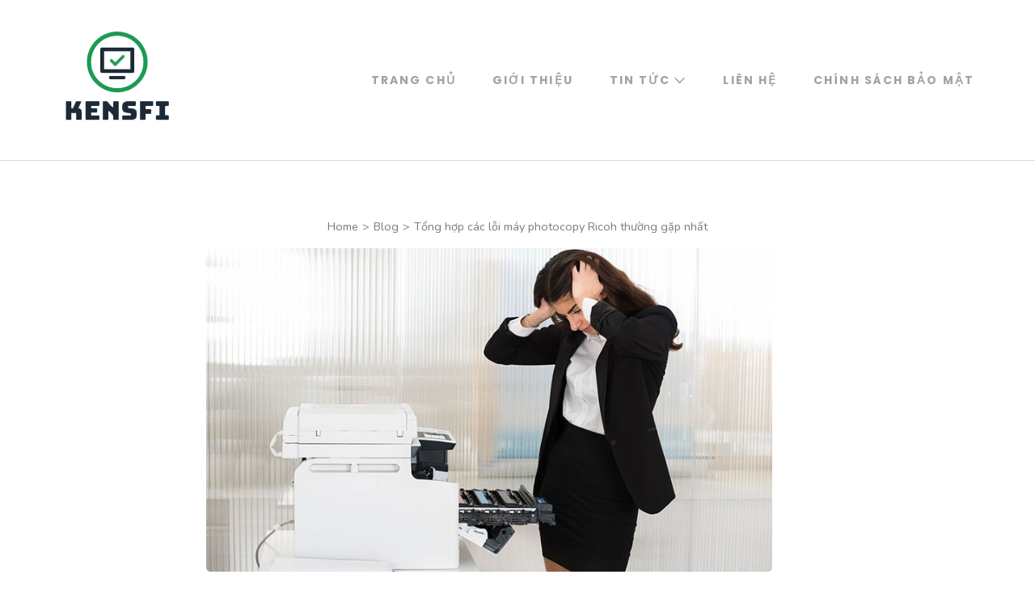

--- FILE ---
content_type: text/html; charset=UTF-8
request_url: https://www.kensfi.com/cac-loi-may-photocopy-ricoh/
body_size: 29206
content:
    <!DOCTYPE html>
    <html lang="en-US">
    <head itemscope itemtype="https://schema.org/WebSite">
	    <meta charset="UTF-8">
    <meta name="viewport" content="width=device-width, initial-scale=1">
    <link rel="profile" href="https://gmpg.org/xfn/11">
    <title>Tổng hợp các lỗi máy photocopy Ricoh thường gặp nhất</title>

<!-- This site is optimized with the Yoast SEO plugin v12.2 - https://yoast.com/wordpress/plugins/seo/ -->
<meta name="description" content="Để hạn chế việc gián đoạn trong quá trình in ấn hãy cùng chúng tôi tìm hiểu các lỗi máy photocopy Ricoh thường gặp nhất trong bài viết sau đây."/>
<meta name="robots" content="max-snippet:-1, max-image-preview:large, max-video-preview:-1"/>
<link rel="canonical" href="https://www.kensfi.com/cac-loi-may-photocopy-ricoh/" />
<meta property="og:locale" content="en_US" />
<meta property="og:type" content="article" />
<meta property="og:title" content="Tổng hợp các lỗi máy photocopy Ricoh thường gặp nhất" />
<meta property="og:description" content="Để hạn chế việc gián đoạn trong quá trình in ấn hãy cùng chúng tôi tìm hiểu các lỗi máy photocopy Ricoh thường gặp nhất trong bài viết sau đây." />
<meta property="og:url" content="https://www.kensfi.com/cac-loi-may-photocopy-ricoh/" />
<meta property="og:site_name" content="Kensfi Program" />
<meta property="article:section" content="Blog" />
<meta property="article:published_time" content="2023-06-07T14:23:44+00:00" />
<meta property="og:image" content="https://www.kensfi.com/wp-content/uploads/2023/06/cac-loi-may-photocopy-ricoh-thuong-gap-va-cach-khac-phuc.jpg" />
<meta property="og:image:secure_url" content="https://www.kensfi.com/wp-content/uploads/2023/06/cac-loi-may-photocopy-ricoh-thuong-gap-va-cach-khac-phuc.jpg" />
<meta property="og:image:width" content="700" />
<meta property="og:image:height" content="400" />
<meta name="twitter:card" content="summary_large_image" />
<meta name="twitter:description" content="Để hạn chế việc gián đoạn trong quá trình in ấn hãy cùng chúng tôi tìm hiểu các lỗi máy photocopy Ricoh thường gặp nhất trong bài viết sau đây." />
<meta name="twitter:title" content="Tổng hợp các lỗi máy photocopy Ricoh thường gặp nhất" />
<meta name="twitter:image" content="https://www.kensfi.com/wp-content/uploads/2023/06/cac-loi-may-photocopy-ricoh-thuong-gap-va-cach-khac-phuc.jpg" />
<script type='application/ld+json' class='yoast-schema-graph yoast-schema-graph--main'>{"@context":"https://schema.org","@graph":[{"@type":"WebSite","@id":"https://www.kensfi.com/#website","url":"https://www.kensfi.com/","name":"Kensfi Program","potentialAction":{"@type":"SearchAction","target":"https://www.kensfi.com/?s={search_term_string}","query-input":"required name=search_term_string"}},{"@type":"ImageObject","@id":"https://www.kensfi.com/cac-loi-may-photocopy-ricoh/#primaryimage","url":"https://www.kensfi.com/wp-content/uploads/2023/06/cac-loi-may-photocopy-ricoh-thuong-gap-va-cach-khac-phuc.jpg","width":700,"height":400,"caption":"T\u1ed5ng h\u1ee3p c\u00e1c l\u1ed7i m\u00e1y photocopy Ricoh th\u01b0\u1eddng g\u1eb7p nh\u1ea5t"},{"@type":"WebPage","@id":"https://www.kensfi.com/cac-loi-may-photocopy-ricoh/#webpage","url":"https://www.kensfi.com/cac-loi-may-photocopy-ricoh/","inLanguage":"en-US","name":"T\u1ed5ng h\u1ee3p c\u00e1c l\u1ed7i m\u00e1y photocopy Ricoh th\u01b0\u1eddng g\u1eb7p nh\u1ea5t","isPartOf":{"@id":"https://www.kensfi.com/#website"},"primaryImageOfPage":{"@id":"https://www.kensfi.com/cac-loi-may-photocopy-ricoh/#primaryimage"},"datePublished":"2023-06-07T14:23:44+00:00","dateModified":"2023-06-07T14:23:44+00:00","author":{"@id":"https://www.kensfi.com/#/schema/person/e0f71cd74dead8fa2fb3495d52e9a87c"},"description":"\u0110\u1ec3 h\u1ea1n ch\u1ebf vi\u1ec7c gi\u00e1n \u0111o\u1ea1n trong qu\u00e1 tr\u00ecnh in \u1ea5n h\u00e3y c\u00f9ng ch\u00fang t\u00f4i t\u00ecm hi\u1ec3u c\u00e1c l\u1ed7i m\u00e1y photocopy Ricoh th\u01b0\u1eddng g\u1eb7p nh\u1ea5t trong b\u00e0i vi\u1ebft sau \u0111\u00e2y."},{"@type":["Person"],"@id":"https://www.kensfi.com/#/schema/person/e0f71cd74dead8fa2fb3495d52e9a87c","name":"pbn","image":{"@type":"ImageObject","@id":"https://www.kensfi.com/#authorlogo","url":"https://secure.gravatar.com/avatar/63ace2f0ab37a8260bc13d63385ee0cc?s=96&d=mm&r=g","caption":"pbn"},"sameAs":[]}]}</script>
<!-- / Yoast SEO plugin. -->

<link rel='dns-prefetch' href='//fonts.googleapis.com' />
<link rel='dns-prefetch' href='//s.w.org' />
<link rel="alternate" type="application/rss+xml" title="Kensfi Program &raquo; Feed" href="https://www.kensfi.com/feed/" />
		<script type="text/javascript">
			window._wpemojiSettings = {"baseUrl":"https:\/\/s.w.org\/images\/core\/emoji\/11\/72x72\/","ext":".png","svgUrl":"https:\/\/s.w.org\/images\/core\/emoji\/11\/svg\/","svgExt":".svg","source":{"concatemoji":"https:\/\/www.kensfi.com\/wp-includes\/js\/wp-emoji-release.min.js?ver=5.0.7"}};
			!function(a,b,c){function d(a,b){var c=String.fromCharCode;l.clearRect(0,0,k.width,k.height),l.fillText(c.apply(this,a),0,0);var d=k.toDataURL();l.clearRect(0,0,k.width,k.height),l.fillText(c.apply(this,b),0,0);var e=k.toDataURL();return d===e}function e(a){var b;if(!l||!l.fillText)return!1;switch(l.textBaseline="top",l.font="600 32px Arial",a){case"flag":return!(b=d([55356,56826,55356,56819],[55356,56826,8203,55356,56819]))&&(b=d([55356,57332,56128,56423,56128,56418,56128,56421,56128,56430,56128,56423,56128,56447],[55356,57332,8203,56128,56423,8203,56128,56418,8203,56128,56421,8203,56128,56430,8203,56128,56423,8203,56128,56447]),!b);case"emoji":return b=d([55358,56760,9792,65039],[55358,56760,8203,9792,65039]),!b}return!1}function f(a){var c=b.createElement("script");c.src=a,c.defer=c.type="text/javascript",b.getElementsByTagName("head")[0].appendChild(c)}var g,h,i,j,k=b.createElement("canvas"),l=k.getContext&&k.getContext("2d");for(j=Array("flag","emoji"),c.supports={everything:!0,everythingExceptFlag:!0},i=0;i<j.length;i++)c.supports[j[i]]=e(j[i]),c.supports.everything=c.supports.everything&&c.supports[j[i]],"flag"!==j[i]&&(c.supports.everythingExceptFlag=c.supports.everythingExceptFlag&&c.supports[j[i]]);c.supports.everythingExceptFlag=c.supports.everythingExceptFlag&&!c.supports.flag,c.DOMReady=!1,c.readyCallback=function(){c.DOMReady=!0},c.supports.everything||(h=function(){c.readyCallback()},b.addEventListener?(b.addEventListener("DOMContentLoaded",h,!1),a.addEventListener("load",h,!1)):(a.attachEvent("onload",h),b.attachEvent("onreadystatechange",function(){"complete"===b.readyState&&c.readyCallback()})),g=c.source||{},g.concatemoji?f(g.concatemoji):g.wpemoji&&g.twemoji&&(f(g.twemoji),f(g.wpemoji)))}(window,document,window._wpemojiSettings);
		</script>
		<style type="text/css">
img.wp-smiley,
img.emoji {
	display: inline !important;
	border: none !important;
	box-shadow: none !important;
	height: 1em !important;
	width: 1em !important;
	margin: 0 .07em !important;
	vertical-align: -0.1em !important;
	background: none !important;
	padding: 0 !important;
}
</style>
<link rel='stylesheet' id='wp-block-library-css'  href='https://www.kensfi.com/wp-includes/css/dist/block-library/style.min.css?ver=5.0.7' type='text/css' media='all' />
<link rel='stylesheet' id='ez-icomoon-css'  href='https://www.kensfi.com/wp-content/plugins/easy-table-of-contents/vendor/icomoon/style.min.css?ver=2.0.11' type='text/css' media='all' />
<link rel='stylesheet' id='ez-toc-css'  href='https://www.kensfi.com/wp-content/plugins/easy-table-of-contents/assets/css/screen.min.css?ver=2.0.11' type='text/css' media='all' />
<style id='ez-toc-inline-css' type='text/css'>
div#ez-toc-container p.ez-toc-title {font-size: 120%;}div#ez-toc-container p.ez-toc-title {font-weight: 500;}div#ez-toc-container ul li {font-size: 95%;}
</style>
<link rel='stylesheet' id='rara-business-style-css'  href='https://www.kensfi.com/wp-content/themes/rara-business/style.css?ver=5.0.7' type='text/css' media='all' />
<link rel='stylesheet' id='software-company-style-css'  href='https://www.kensfi.com/wp-content/themes/software-company/style.css?ver=1.0.6' type='text/css' media='all' />
<link rel='stylesheet' id='animate-css'  href='https://www.kensfi.com/wp-content/themes/rara-business/css/animate.min.css?ver=3.5.2' type='text/css' media='all' />
<link rel='stylesheet' id='rara-business-google-fonts-css'  href='https://fonts.googleapis.com/css?family=Poppins%3A100%2C100i%2C300%2C300i%2C400%2C400i%2C700%2C700i%2C900%2C900i%7CNunito%3A100%2C100i%2C200%2C200i%2C300%2C300i%2C400%2C400i%2C500%2C500i%2C600%2C600i%2C700%2C700i%2C800%2C800i%2C900%2C900i&#038;subset=latin%2Clatin-ext&#038;display=fallback' type='text/css' media='all' />
<link rel='stylesheet' id='easy-social-share-buttons-css'  href='https://www.kensfi.com/wp-content/plugins/easy-social-share-buttons3/assets/css/default-retina/easy-social-share-buttons.css?ver=3.7.3' type='text/css' media='all' />
<link rel='stylesheet' id='essb-cct-style-css'  href='https://www.kensfi.com/wp-content/plugins/easy-social-share-buttons3/lib/modules/click-to-tweet/assets/css/styles.css?ver=3.7.3' type='text/css' media='all' />
<script type='text/javascript' src='https://www.kensfi.com/wp-includes/js/jquery/jquery.js?ver=1.12.4'></script>
<script type='text/javascript' src='https://www.kensfi.com/wp-includes/js/jquery/jquery-migrate.min.js?ver=1.4.1'></script>
<link rel='https://api.w.org/' href='https://www.kensfi.com/wp-json/' />
<link rel="EditURI" type="application/rsd+xml" title="RSD" href="https://www.kensfi.com/xmlrpc.php?rsd" />
<link rel="wlwmanifest" type="application/wlwmanifest+xml" href="https://www.kensfi.com/wp-includes/wlwmanifest.xml" /> 
<meta name="generator" content="WordPress 5.0.7" />
<link rel='shortlink' href='https://www.kensfi.com/?p=1253' />
		<!-- Custom Logo: hide header text -->
		<style id="custom-logo-css" type="text/css">
			.site-title, .site-description {
				position: absolute;
				clip: rect(1px, 1px, 1px, 1px);
			}
		</style>
	<link rel="alternate" type="application/json+oembed" href="https://www.kensfi.com/wp-json/oembed/1.0/embed?url=https%3A%2F%2Fwww.kensfi.com%2Fcac-loi-may-photocopy-ricoh%2F" />
<link rel="alternate" type="text/xml+oembed" href="https://www.kensfi.com/wp-json/oembed/1.0/embed?url=https%3A%2F%2Fwww.kensfi.com%2Fcac-loi-may-photocopy-ricoh%2F&#038;format=xml" />
<!-- Google tag (gtag.js) -->
<script async src="https://www.googletagmanager.com/gtag/js?id=G-2QRC5NZQ07"></script>
<script>
  window.dataLayer = window.dataLayer || [];
  function gtag(){dataLayer.push(arguments);}
  gtag('js', new Date());

  gtag('config', 'G-2QRC5NZQ07');
</script>
<style type="text/css">.essb_links_list li.essb_totalcount_item .essb_t_l_big .essb_t_nb:after, .essb_links_list li.essb_totalcount_item .essb_t_r_big .essb_t_nb:after { color: #777777;content: "shares";display: block;font-size: 11px;font-weight: normal;text-align: center;text-transform: uppercase;margin-top: -5px; } .essb_links_list li.essb_totalcount_item .essb_t_l_big, .essb_links_list li.essb_totalcount_item .essb_t_r_big { text-align: center; }.essb_displayed_sidebar .essb_links_list li.essb_totalcount_item .essb_t_l_big .essb_t_nb:after, .essb_displayed_sidebar .essb_links_list li.essb_totalcount_item .essb_t_r_big .essb_t_nb:after { margin-top: 0px; } .essb_displayed_sidebar_right .essb_links_list li.essb_totalcount_item .essb_t_l_big .essb_t_nb:after, .essb_displayed_sidebar_right .essb_links_list li.essb_totalcount_item .essb_t_r_big .essb_t_nb:after { margin-top: 0px; } .essb_totalcount_item_before, .essb_totalcount_item_after { display: block !important; }.essb_totalcount_item_before .essb_totalcount, .essb_totalcount_item_after .essb_totalcount { border: 0px !important; }.essb_counter_insidebeforename { margin-right: 5px; font-weight: bold; }.essb_width_columns_1 li { width: 100%; }.essb_width_columns_1 li a { width: 92%; }.essb_width_columns_2 li { width: 49%; }.essb_width_columns_2 li a { width: 86%; }.essb_width_columns_3 li { width: 32%; }.essb_width_columns_3 li a { width: 80%; }.essb_width_columns_4 li { width: 24%; }.essb_width_columns_4 li a { width: 70%; }.essb_width_columns_5 li { width: 19.5%; }.essb_width_columns_5 li a { width: 60%; }.essb_width_columns_6 li { width: 16%; }.essb_width_columns_6 li a { width: 55%; }.essb_links li.essb_totalcount_item_before, .essb_width_columns_1 li.essb_totalcount_item_after { width: 100%; text-align: left; }.essb_network_align_center a { text-align: center; }.essb_network_align_right .essb_network_name { float: right;}</style>
<script type="text/javascript">var essb_settings = {"ajax_url":"https:\/\/www.kensfi.com\/wp-admin\/admin-ajax.php","essb3_nonce":"516175e96f","essb3_plugin_url":"https:\/\/www.kensfi.com\/wp-content\/plugins\/easy-social-share-buttons3","essb3_facebook_total":true,"essb3_admin_ajax":false,"essb3_internal_counter":false,"essb3_stats":false,"essb3_ga":false,"essb3_ga_mode":"simple","essb3_counter_button_min":0,"essb3_counter_total_min":0,"blog_url":"https:\/\/www.kensfi.com\/","ajax_type":"wp","essb3_postfloat_stay":false,"essb3_no_counter_mailprint":false,"essb3_single_ajax":false,"twitter_counter":"self","post_id":1253};</script><link rel="icon" href="https://www.kensfi.com/wp-content/uploads/2022/10/cropped-kensfi-1-32x32.png" sizes="32x32" />
<link rel="icon" href="https://www.kensfi.com/wp-content/uploads/2022/10/cropped-kensfi-1-192x192.png" sizes="192x192" />
<link rel="apple-touch-icon-precomposed" href="https://www.kensfi.com/wp-content/uploads/2022/10/cropped-kensfi-1-180x180.png" />
<meta name="msapplication-TileImage" content="https://www.kensfi.com/wp-content/uploads/2022/10/cropped-kensfi-1-270x270.png" />
		<style type="text/css" id="wp-custom-css">
			/*STYLE VIỀN HÌNH ẢNH*/
.hieuunghinhanh {
    box-shadow: 0 0.5rem 2rem 0.25rem rgba(0,0,0,.3);
}
/*---Border action---*/
.mona-highlight {
    font-weight: 700;
    padding: 0.7em;
    text-align: center;
    width: 80%;
    margin: 0 auto;
    margin-bottom: 1em;
    border: 2.5px dashed #ee5a5a;
}

/*STYLE KHUNG LIÊN HỆ */
.khunglienhe {background: rgb(250, 248, 215);font-family: montserrat,sans-serif;margin: 0.5em 0.5em 1em 0em;
font-size: 16px;padding: 1.5em 1em;
border: 5px;box-shadow: 1px 1px 0px #eee;
}		</style>
	</head>

<body class="post-template-default single single-post postid-1253 single-format-standard wp-custom-logo full-width" itemscope itemtype="https://schema.org/WebPage">
    <div id="page" class="site">
        <a class="skip-link screen-reader-text" href="#acc-content">Skip to content (Press Enter)</a>
        
    <header id="masthead" class="site-header" itemscope itemtype="https://schema.org/WPHeader">
                <div class="header-t hide-header-top">
            <div class="container">
                                
                <button id="primary-toggle-button" data-toggle-target=".main-menu-modal" data-toggle-body-class="showing-main-menu-modal" aria-expanded="false" data-set-focus=".close-main-nav-toggle">
                    <span></span>
                    <span></span>
                    <span></span>
                </button>
            </div>
            
            <div class="responsive-menu-holder">
                <div class="container">
                    <nav id="mobile-site-navigation" class="main-navigation mobile-navigation">        
                        <div class="primary-menu-list main-menu-modal cover-modal" data-modal-target-string=".main-menu-modal">
                            <button class="close close-main-nav-toggle" data-toggle-target=".main-menu-modal" data-toggle-body-class="showing-main-menu-modal" aria-expanded="false" data-set-focus=".main-menu-modal"><i class = "fas fa-times"> </i> </button>

                            <div class= "social-networks-holder">
                                <div class="container">
                                                                    </div>
                            </div>
                            
                            <div class="mobile-menu" aria-label="Mobile">
                                <ul id="mobile-primary-menu" class="nav-menu main-menu-modal"><li id="menu-item-12" class="menu-item menu-item-type-custom menu-item-object-custom menu-item-home menu-item-12"><a href="https://www.kensfi.com/">Trang chủ</a></li>
<li id="menu-item-931" class="menu-item menu-item-type-post_type menu-item-object-page menu-item-931"><a href="https://www.kensfi.com/gioi-thieu/">Giới Thiệu</a></li>
<li id="menu-item-256" class="menu-item menu-item-type-taxonomy menu-item-object-category current-post-ancestor current-menu-parent current-post-parent menu-item-has-children menu-item-256"><a href="https://www.kensfi.com/blog/">Tin Tức</a>
<ul class="sub-menu">
	<li id="menu-item-995" class="menu-item menu-item-type-taxonomy menu-item-object-category current-post-ancestor current-menu-parent current-post-parent menu-item-995"><a href="https://www.kensfi.com/huong-dan/">Hướng dẫn</a></li>
	<li id="menu-item-996" class="menu-item menu-item-type-taxonomy menu-item-object-category menu-item-996"><a href="https://www.kensfi.com/word-press/">WordPress</a></li>
	<li id="menu-item-997" class="menu-item menu-item-type-taxonomy menu-item-object-category menu-item-997"><a href="https://www.kensfi.com/huong-nghiep/">Hướng nghiệp</a></li>
</ul>
</li>
<li id="menu-item-914" class="menu-item menu-item-type-post_type menu-item-object-page menu-item-914"><a href="https://www.kensfi.com/lien-he/">Liên hệ</a></li>
<li id="menu-item-970" class="menu-item menu-item-type-post_type menu-item-object-page menu-item-970"><a href="https://www.kensfi.com/chinh-sach-bao-mat-dieu-khoan-cua-kensfi/">Chính sách bảo mật</a></li>
</ul>                            </div>
                                            
                            
                        </div>
                    </nav><!-- #mobile-site-navigation -->
                    
                    
                </div>
            </div>
        </div>

        <div class="main-header">
            <div class="container">
                                <div class="site-branding" itemscope itemtype="https://schema.org/Organization">
                    <a href="https://www.kensfi.com/" class="custom-logo-link" rel="home" itemprop="url"><img width="153" height="138" src="https://www.kensfi.com/wp-content/uploads/2022/10/cropped-kensfi.png" class="custom-logo" alt="Kensfi Program" itemprop="logo" srcset="https://www.kensfi.com/wp-content/uploads/2022/10/cropped-kensfi.png 153w, https://www.kensfi.com/wp-content/uploads/2022/10/cropped-kensfi-67x60.png 67w" sizes="(max-width: 153px) 100vw, 153px" /></a><div class="text-logo">                                <p class="site-title" itemprop="name"><a href="https://www.kensfi.com/" rel="home" itemprop="url">Kensfi Program</a></p>
                            </div><!-- .text-logo -->                </div>
                <div class="right">
                    <nav id="site-navigation" class="main-navigation" itemscope itemtype="https://schema.org/SiteNavigationElement">
                    <div class="menu-menu-1-container"><ul id="primary-menu" class="menu"><li class="menu-item menu-item-type-custom menu-item-object-custom menu-item-home menu-item-12"><a href="https://www.kensfi.com/">Trang chủ</a></li>
<li class="menu-item menu-item-type-post_type menu-item-object-page menu-item-931"><a href="https://www.kensfi.com/gioi-thieu/">Giới Thiệu</a></li>
<li class="menu-item menu-item-type-taxonomy menu-item-object-category current-post-ancestor current-menu-parent current-post-parent menu-item-has-children menu-item-256"><a href="https://www.kensfi.com/blog/">Tin Tức</a>
<ul class="sub-menu">
	<li class="menu-item menu-item-type-taxonomy menu-item-object-category current-post-ancestor current-menu-parent current-post-parent menu-item-995"><a href="https://www.kensfi.com/huong-dan/">Hướng dẫn</a></li>
	<li class="menu-item menu-item-type-taxonomy menu-item-object-category menu-item-996"><a href="https://www.kensfi.com/word-press/">WordPress</a></li>
	<li class="menu-item menu-item-type-taxonomy menu-item-object-category menu-item-997"><a href="https://www.kensfi.com/huong-nghiep/">Hướng nghiệp</a></li>
</ul>
</li>
<li class="menu-item menu-item-type-post_type menu-item-object-page menu-item-914"><a href="https://www.kensfi.com/lien-he/">Liên hệ</a></li>
<li class="menu-item menu-item-type-post_type menu-item-object-page menu-item-970"><a href="https://www.kensfi.com/chinh-sach-bao-mat-dieu-khoan-cua-kensfi/">Chính sách bảo mật</a></li>
</ul></div>                </nav><!-- #site-navigation -->
                </div>
            </div>
        </div>
    </header>
    <div id="acc-content">	<div id="content" class="site-content">
        <div class="container">
        <div class="breadcrumb-wrapper"><div id="crumbs" itemscope itemtype="https://schema.org/BreadcrumbList"><span itemprop="itemListElement" itemscope itemtype="https://schema.org/ListItem"><a itemprop="item" href="https://www.kensfi.com" class="home_crumb"><span itemprop="name">Home</span></a><meta itemprop="position" content="1" /><span class="separator">></span></span><span itemprop="itemListElement" itemscope itemtype="https://schema.org/ListItem"><a itemprop="item" href="https://www.kensfi.com/blog/"><span itemprop="name">Blog</span></a><meta itemprop="position" content="2" /><span class="separator">></span></span><span class="current" itemprop="itemListElement" itemscope itemtype="https://schema.org/ListItem"><span itemprop="name">Tổng hợp các lỗi máy photocopy Ricoh thường gặp nhất</span><meta itemprop="position" content="3" /></span></div></div><div class="content-grid">
	<div id="primary" class="content-area">
    	<main id="main" class="site-main">

    	
<article id="post-1253" class="post-1253 post type-post status-publish format-standard has-post-thumbnail hentry category-blog category-huong-dan">
	            <div class="post-thumbnail">
                <img width="700" height="400" src="https://www.kensfi.com/wp-content/uploads/2023/06/cac-loi-may-photocopy-ricoh-thuong-gap-va-cach-khac-phuc.jpg" class="attachment-rara-business-featured size-rara-business-featured wp-post-image" alt="Tổng hợp các lỗi máy photocopy Ricoh thường gặp nhất" srcset="https://www.kensfi.com/wp-content/uploads/2023/06/cac-loi-may-photocopy-ricoh-thuong-gap-va-cach-khac-phuc.jpg 700w, https://www.kensfi.com/wp-content/uploads/2023/06/cac-loi-may-photocopy-ricoh-thuong-gap-va-cach-khac-phuc-300x171.jpg 300w, https://www.kensfi.com/wp-content/uploads/2023/06/cac-loi-may-photocopy-ricoh-thuong-gap-va-cach-khac-phuc-105x60.jpg 105w" sizes="(max-width: 700px) 100vw, 700px" />            </div><!-- .post-thumbnail -->
            <header class="entry-header">
				<div class="entry-meta">
			<span class="posted-on"> <a href="https://www.kensfi.com/cac-loi-may-photocopy-ricoh/" rel="bookmark"><time class="entry-date published updated" datetime="2023-06-07T21:23:44+00:00" itemprop="datePublished">June 7, 2023</time><time class="updated" datetime="2023-06-07T21:23:44+00:00" itemprop="dateModified">June 7, 2023</time></a></span><span class="separator">/</span><span class="byline" itemprop="author" itemscope itemtype="https://schema.org/Person"> <span class="author vcard"><a class="url fn n" href="https://www.kensfi.com/author/pbn/" itemprop="url"><span itemprop="name">pbn</span></a></span></span>		</div><!-- .entry-meta -->
		<h1 class="entry-title">Tổng hợp các lỗi máy photocopy Ricoh thường gặp nhất</h1><div class="categories"><a href="https://www.kensfi.com/blog/" rel="category tag">Blog</a> <a href="https://www.kensfi.com/huong-dan/" rel="category tag">Hướng dẫn</a></div>	</header><!-- .entry-header -->
        <div class="entry-content" itemprop="text">
		<p style="text-align: justify;"><span style="font-weight: 400;">Nếu ai đã và đang sử dụng máy photo Ricoh chắc hẳn cũng đã không ít lần gặp một số lỗi trong quá trình sử dụng. Nhằm giúp bạn có thể dễ dàng nhận diện </span><b>các lỗi máy photocopy Ricoh</b><span style="font-weight: 400;"> thường gặp cũng như biết cách khắc phục khi gặp phải thì sau đây <a class="ab-item" href="https://www.kensfi.com/" aria-haspopup="true"><strong>Kensfi Program</strong></a> sẽ chia sẻ tất tần tần các lỗi cũng như hướng khắc phục cho bạn.</span></p>
<div id="ez-toc-container" class="ez-toc-v2_0_11 counter-hierarchy counter-decimal ez-toc-grey">
<div class="ez-toc-title-container">
<p class="ez-toc-title">Mục lục</p>
<span class="ez-toc-title-toggle"><a class="ez-toc-pull-right ez-toc-btn ez-toc-btn-xs ez-toc-btn-default ez-toc-toggle"><i class="ez-toc-glyphicon ez-toc-icon-toggle"></i></a></span></div>
<nav><ul class="ez-toc-list ez-toc-list-level-1"><li class="ez-toc-page-1 ez-toc-heading-level-1"><a class="ez-toc-link ez-toc-heading-1" href="#Gioi_thieu_tong_quan_ve_may_photocopy_Ricoh" title="Giới thiệu tổng quan về máy photocopy Ricoh">Giới thiệu tổng quan về máy photocopy Ricoh</a></li><li class="ez-toc-page-1 ez-toc-heading-level-1"><a class="ez-toc-link ez-toc-heading-2" href="#Cac_loi_may_photocopy_Ricoh_thuong_gap_va_cach_khac_phuc" title="Các lỗi máy photocopy Ricoh thường gặp và cách khắc phục">Các lỗi máy photocopy Ricoh thường gặp và cách khắc phục</a><ul class="ez-toc-list-level-2"><li class="ez-toc-heading-level-2"><a class="ez-toc-link ez-toc-heading-3" href="#Loi_qua_nhiet" title="Lỗi quá nhiệt">Lỗi quá nhiệt</a></li><li class="ez-toc-page-1 ez-toc-heading-level-2"><a class="ez-toc-link ez-toc-heading-4" href="#Loi_khong_du_nhiet" title="Lỗi không đủ nhiệt">Lỗi không đủ nhiệt</a></li><li class="ez-toc-page-1 ez-toc-heading-level-2"><a class="ez-toc-link ez-toc-heading-5" href="#Loi_khong_hoat_dong_cua_may_photocopy_sau_thoi_gian_dai_su_dung" title="Lỗi không hoạt động của máy photocopy sau thời gian dài sử dụng">Lỗi không hoạt động của máy photocopy sau thời gian dài sử dụng</a></li><li class="ez-toc-page-1 ez-toc-heading-level-2"><a class="ez-toc-link ez-toc-heading-6" href="#Loi_cam_bien_nhiet_do_khong_chinh_xac" title="Lỗi cảm biến nhiệt độ không chính xác">Lỗi cảm biến nhiệt độ không chính xác</a></li><li class="ez-toc-page-1 ez-toc-heading-level-2"><a class="ez-toc-link ez-toc-heading-7" href="#Loi_den_nhiet_khong_hoat_dong" title="Lỗi đèn nhiệt không hoạt động">Lỗi đèn nhiệt không hoạt động</a></li><li class="ez-toc-page-1 ez-toc-heading-level-2"><a class="ez-toc-link ez-toc-heading-8" href="#Cac_ma_loi_SC_541_den_SC_547" title="Các mã lỗi SC 541 đến SC 547">Các mã lỗi SC 541 đến SC 547</a></li></ul></li></ul></nav></div>
<h1 style="text-align: justify;"><span class="ez-toc-section" id="Gioi_thieu_tong_quan_ve_may_photocopy_Ricoh"></span><b>Giới thiệu tổng quan về máy photocopy Ricoh</b><span class="ez-toc-section-end"></span></h1>
<p><img class="aligncenter size-full wp-image-1256" src="https://www.kensfi.com/wp-content/uploads/2023/06/gioi-thieu-tong-quan-ve-may-photocopy-ricoh.jpg" alt="Giới thiệu tổng quan về máy photocopy Ricoh" width="700" height="400" srcset="https://www.kensfi.com/wp-content/uploads/2023/06/gioi-thieu-tong-quan-ve-may-photocopy-ricoh.jpg 700w, https://www.kensfi.com/wp-content/uploads/2023/06/gioi-thieu-tong-quan-ve-may-photocopy-ricoh-300x171.jpg 300w, https://www.kensfi.com/wp-content/uploads/2023/06/gioi-thieu-tong-quan-ve-may-photocopy-ricoh-105x60.jpg 105w" sizes="(max-width: 700px) 100vw, 700px" /></p>
<p style="text-align: justify;"><span style="font-weight: 400;">Ricoh là một trong những nhà sản xuất hàng đầu thế giới trong lĩnh vực sản xuất và </span><a href="https://shopmayphoto.com/danh-muc/may-photocopy/"><b>kinh doanh máy photocopy</b></a><span style="font-weight: 400;"> và thiết bị văn phòng. Máy có chất lượng cao và đa chức năng, phục vụ cho nhu cầu sao chụp, in ấn và quét tài liệu của cá nhân và doanh nghiệp. Dòng máy photocopy Ricoh được ưa chuộng bởi các tính năng sau:</span></p>
<ul style="text-align: justify;">
<li style="font-weight: 400;" aria-level="1"><b>Đa chức năng</b><span style="font-weight: 400;">: Ngoài chức năng sao chụp, in ấn và quét tài liệu, máy còn có thể thực hiện các chức năng bổ sung như fax, in mạng và gửi email. Điều này làm tăng tính linh hoạt và hiệu quả trong công việc.</span></li>
<li style="font-weight: 400;" aria-level="1"><b>Chất lượng in ấn cao</b><span style="font-weight: 400;">: Máy sử dụng công nghệ in ấn tiên tiến để cung cấp chất lượng in ấn tuyệt vời. Với độ phân giải cao và màu sắc sắc nét, tạo ra chính xác màu của các tài liệu và hình ảnh.</span></li>
<li style="font-weight: 400;" aria-level="1"><b>Tốc độ và hiệu suất:</b><span style="font-weight: 400;"> Ricoh cung cấp các dòng máy photocopy có tốc độ in ấn nhanh và khả năng xử lý tài liệu lớn. Điều này giúp tiết kiệm thời gian và nâng cao hiệu suất làm việc.</span></li>
<li style="font-weight: 400;" aria-level="1"><b>Tiết kiệm năng lượng:</b> <a href="https://shopmayphoto.com/danh-muc/may-photocopy-ricoh/"><b>Máy photocopy Ricoh</b></a><span style="font-weight: 400;"> được thiết kế với công nghệ tiết kiệm năng lượng để giảm tiêu thụ điện và hỗ trợ các biện pháp bảo vệ môi trường.</span></li>
<li style="font-weight: 400;" aria-level="1"><b>Quản lý tài liệu thông minh</b><span style="font-weight: 400;">: Một số dòng máy photocopy Ricoh đi kèm với phần mềm quản lý tài liệu thông minh, cho phép người dùng quản lý, lưu trữ và chia sẻ tài liệu dễ dàng. Cải thiện quy trình làm việc và tăng cường sự hiệu quả của công việc.</span></li>
<li style="font-weight: 400;" aria-level="1"><b>Bảo mật thông tin</b><span style="font-weight: 400;">: Ricoh đặt sự bảo mật thông tin là ưu tiên hàng đầu. Các máy photocopy được trang bị các tính năng bảo mật tiên tiến như xác thực người dùng, mã hóa dữ liệu và ghi đè thông tin nhạy cảm.</span></li>
</ul>
<h1 style="text-align: justify;"><span class="ez-toc-section" id="Cac_loi_may_photocopy_Ricoh_thuong_gap_va_cach_khac_phuc"></span><b>Các lỗi máy photocopy Ricoh thường gặp và cách khắc phục</b><span class="ez-toc-section-end"></span></h1>
<p style="text-align: justify;"><span style="font-weight: 400;">Cho dù là hãng máy nổi tiếng, tuy nhiên máy photocopy Ricoh vẫn có những lỗi thường gặp sau:</span></p>
<h2 style="text-align: justify;"><span class="ez-toc-section" id="Loi_qua_nhiet"></span><b>Lỗi quá nhiệt</b><span class="ez-toc-section-end"></span></h2>
<p style="text-align: justify;"><span style="font-weight: 400;">Đây là một vấn đề thường gặp khi máy hoạt động trong môi trường làm việc quá nóng hoặc khi máy hoạt động liên tục trong thời gian dài. Dưới đây là một số nguyên nhân và giải pháp để khắc phục lỗi quá nhiệt máy Ricoh:</span></p>
<p style="text-align: justify;"><b>Nguyên nhân:</b></p>
<ul style="text-align: justify;">
<li style="font-weight: 400;" aria-level="1"><span style="font-weight: 400;">Không đủ không gian xung quanh máy photocopy để thông gió.</span></li>
<li style="font-weight: 400;" aria-level="1"><span style="font-weight: 400;">Lượng bụi bẩn tích tụ trên máy và trong hệ thống làm mát.</span></li>
<li style="font-weight: 400;" aria-level="1"><span style="font-weight: 400;">Quá tải do hoạt động liên tục và không có thời gian để nguồn nhiệt dễ dàng thoát ra.</span></li>
</ul>
<p style="text-align: justify;"><b>Giải pháp:</b></p>
<ul style="text-align: justify;">
<li style="font-weight: 400;" aria-level="1"><span style="font-weight: 400;">Đảm bảo rằng máy có đủ không gian xung quanh để thông gió. Không đặt máy gần tường hoặc vật cản khác.</span></li>
<li style="font-weight: 400;" aria-level="1"><span style="font-weight: 400;">Vệ sinh định kỳ để loại bỏ bụi bẩn tích tụ trên bề mặt và trong hệ thống làm mát.</span></li>
<li style="font-weight: 400;" aria-level="1"><span style="font-weight: 400;">Tránh làm việc quá tải bằng cách không in ấn liên tục trong thời gian dài. Đặt một khoảng thời gian nghỉ giữa các công việc sao chụp, in ấn để máy có thời gian thoát nhiệt.</span></li>
</ul>
<h2 style="text-align: justify;"><span class="ez-toc-section" id="Loi_khong_du_nhiet"></span><b>Lỗi không đủ nhiệt</b><span class="ez-toc-section-end"></span></h2>
<p><img class="aligncenter size-full wp-image-1258" src="https://www.kensfi.com/wp-content/uploads/2023/06/loi-khong-du-nhiet.jpg" alt="Lỗi không đủ nhiệt" width="700" height="400" srcset="https://www.kensfi.com/wp-content/uploads/2023/06/loi-khong-du-nhiet.jpg 700w, https://www.kensfi.com/wp-content/uploads/2023/06/loi-khong-du-nhiet-300x171.jpg 300w, https://www.kensfi.com/wp-content/uploads/2023/06/loi-khong-du-nhiet-105x60.jpg 105w" sizes="(max-width: 700px) 100vw, 700px" /></p>
<p style="text-align: justify;"><span style="font-weight: 400;">Đây là một trong các lỗi máy photocopy Ricoh thường gặp, tình trạng này xảy ra là do máy không đạt được nhiệt độ cần thiết để hoạt động chính xác. Điều này có thể gây ra các vấn đề trong quá trình sao chụp hoặc in ấn, gây mất chất lượng hoặc không hoạt động đúng cách. Nguyên nhân và giải pháp gồm:</span></p>
<p style="text-align: justify;"><b>Nguyên nhân:</b></p>
<ul style="text-align: justify;">
<li style="font-weight: 400;" aria-level="1"><span style="font-weight: 400;">Thiếu nhiên liệu hoặc nhiên liệu không đủ để đạt nhiệt độ hoạt động.</span></li>
<li style="font-weight: 400;" aria-level="1"><span style="font-weight: 400;">Lỗi cảm biến nhiệt độ hoặc bộ điều khiển nhiệt độ.</span></li>
<li style="font-weight: 400;" aria-level="1"><span style="font-weight: 400;">Lỗi hệ thống làm nóng hoặc phân phối nhiệt không hoạt động đúng cách.</span></li>
<li style="font-weight: 400;" aria-level="1"><span style="font-weight: 400;">Môi trường làm việc quá lạnh hoặc quá nóng.</span></li>
</ul>
<p style="text-align: justify;"><b>Giải pháp:</b></p>
<ul style="text-align: justify;">
<li style="font-weight: 400;" aria-level="1"><span style="font-weight: 400;">Kiểm tra và đảm bảo rằng nhiên liệu được cung cấp đúng và đủ để đạt nhiệt độ hoạt động. Thay thế nhiên liệu nếu cần.</span></li>
<li style="font-weight: 400;" aria-level="1"><span style="font-weight: 400;">Kiểm tra các cảm biến nhiệt độ và bộ điều khiển nhiệt độ để xác định xem có lỗi hay không.</span></li>
<li style="font-weight: 400;" aria-level="1"><span style="font-weight: 400;">Kiểm tra và vệ sinh hệ thống làm nóng hoặc phân phối nhiệt để đảm bảo rằng nó hoạt động đúng cách. Dọn dẹp cặn bẩn có thể gây trở ngại cho quá trình làm nóng.</span></li>
<li style="font-weight: 400;" aria-level="1"><span style="font-weight: 400;">Đảm bảo rằng máy được đặt trong môi trường làm việc phù hợp với yêu cầu nhiệt độ. Tránh đặt máy ở nơi quá lạnh hoặc quá nóng.</span></li>
</ul>
<h2 style="text-align: justify;"><span class="ez-toc-section" id="Loi_khong_hoat_dong_cua_may_photocopy_sau_thoi_gian_dai_su_dung"></span><b>Lỗi không hoạt động của máy photocopy sau thời gian dài sử dụng</b><span class="ez-toc-section-end"></span></h2>
<p style="text-align: justify;"><span style="font-weight: 400;">Lỗi máy photo không hoạt động sau 1 thời gian không sử dụng cũng được xem là một trong các lỗi máy photocopy Ricoh thường gặp nhất. Lỗi này có thể có nhiều nguyên nhân khác nhau. Dưới đây là một số nguyên nhân phổ biến và giải pháp để khắc phục:</span></p>
<ul style="text-align: justify;">
<li style="font-weight: 400;" aria-level="1"><b>Hết mực in hoặc mực in bị kẹt:</b><span style="font-weight: 400;"> Kiểm tra mực in và đảm bảo rằng nó còn đủ để thực hiện công việc in. Nếu mực in bị kẹt, hãy tháo ra và làm sạch hoặc thay thế.</span></li>
<li style="font-weight: 400;" aria-level="1"><b>Lỗi cấp điện</b><span style="font-weight: 400;">: Kiểm tra nguồn điện và đảm bảo rằng máy được kết nối chính xác và nhận đủ nguồn điện.</span></li>
<li style="font-weight: 400;" aria-level="1"><b>Kẹt giấy:</b><span style="font-weight: 400;"> Kiểm tra khay giấy và hệ thống đưa giấy để đảm bảo rằng không có giấy kẹt trong máy. Xử lý giấy kẹt và đảm bảo rằng giấy được đặt đúng cách.</span></li>
<li style="font-weight: 400;" aria-level="1"><b>Lỗi kết nối:</b><span style="font-weight: 400;"> Kiểm tra kết nối giữa máy photocopy và máy tính hoặc mạng để đảm bảo rằng không có lỗi kết nối. Sau đó khởi động lại máy tính hoặc kiểm tra lại cấu hình mạng.</span></li>
</ul>
<h2 style="text-align: justify;"><span class="ez-toc-section" id="Loi_cam_bien_nhiet_do_khong_chinh_xac"></span><b>Lỗi cảm biến nhiệt độ không chính xác</b><span class="ez-toc-section-end"></span></h2>
<p><img class="aligncenter size-full wp-image-1257" src="https://www.kensfi.com/wp-content/uploads/2023/06/loi-cam-bien-nhiet-do-khong-chinh-xac.jpg" alt="Lỗi cảm biến nhiệt độ không chính xác" width="700" height="400" srcset="https://www.kensfi.com/wp-content/uploads/2023/06/loi-cam-bien-nhiet-do-khong-chinh-xac.jpg 700w, https://www.kensfi.com/wp-content/uploads/2023/06/loi-cam-bien-nhiet-do-khong-chinh-xac-300x171.jpg 300w, https://www.kensfi.com/wp-content/uploads/2023/06/loi-cam-bien-nhiet-do-khong-chinh-xac-105x60.jpg 105w" sizes="(max-width: 700px) 100vw, 700px" /></p>
<p style="text-align: justify;"><span style="font-weight: 400;">Lỗi cảm biến nhiệt độ không chính xác là một trong các lỗi máy photocopy Ricoh dễ gặp phải nhất, lỗi này có thể gây ảnh hưởng đến hiệu suất và chất lượng sao chụp. Có thể kể đến một số nguyên nhân và giải pháp sau:</span></p>
<ul style="text-align: justify;">
<li style="font-weight: 400;" aria-level="1"><b>Cảm biến nhiệt độ bị bẩn:</b><span style="font-weight: 400;"> Kiểm tra và làm sạch cảm biến nhiệt độ để loại bỏ bụi, mảng mực hoặc bất kỳ cặn bẩn nào có thể gây cản trở hoạt động chính xác của nó. Sử dụng một cây lau mềm hoặc chất làm sạch không gây ăn mòn để làm sạch cảm biến.</span></li>
<li style="font-weight: 400;" aria-level="1"><b>Lỗi cấu hình:</b><span style="font-weight: 400;"> Kiểm tra cấu hình máy photocopy và đảm bảo rằng cài đặt cảm biến nhiệt độ đúng. Hãy điều chỉnh cài đặt hoặc khôi phục cài đặt mặc định của máy.</span></li>
<li style="font-weight: 400;" aria-level="1"><b>Cảm biến hỏng: </b><span style="font-weight: 400;">Nếu các biện pháp trên không giải quyết được vấn đề, có thể cảm biến nhiệt độ đã bị hỏng và cần được thay thế. Liên hệ với dịch vụ kỹ thuật chuyên nghiệp hoặc </span><a href="https://shopmayphoto.com/"><b>đại lý cung cấp máy photocopy</b></a><span style="font-weight: 400;"> để được hỗ trợ và sửa chữa.</span></li>
</ul>
<h2 style="text-align: justify;"><span class="ez-toc-section" id="Loi_den_nhiet_khong_hoat_dong"></span><b>Lỗi đèn nhiệt không hoạt động</b><span class="ez-toc-section-end"></span></h2>
<p style="text-align: justify;"><span style="font-weight: 400;">Lỗi đèn nhiệt không hoạt động là một trong các lỗi máy photocopy Ricoh có thể gặp phải, lỗi này có thể gây ra các vấn đề về in ấn, bao gồm in mờ hoặc không in được. Đây là một vấn đề phổ biến và có thể được khắc phục bằng các bước sau:</span></p>
<ul style="text-align: justify;">
<li style="font-weight: 400;" aria-level="1"><b>Kiểm tra kết nối:</b><span style="font-weight: 400;"> Đầu tiên, hãy kiểm tra kết nối đèn nhiệt với máy in Ricoh. Đảm bảo rằng cáp kết nối không bị lỏng hoặc hỏng và đã được cắm chặt vào đúng vị trí.</span></li>
<li style="font-weight: 400;" aria-level="1"><b>Kiểm tra nguồn điện: </b><span style="font-weight: 400;">Đảm bảo rằng máy photo Ricoh đã được kết nối với nguồn điện ổn định và đủ công suất. Kiểm tra cắm điện và đảm bảo rằng nguồn điện đang hoạt động bình thường.</span></li>
<li style="font-weight: 400;" aria-level="1"><b><i>Kiểm tra đèn nhiệt</i></b><i><span style="font-weight: 400;">:</span></i><span style="font-weight: 400;"> Nếu các bước trên không giải quyết vấn đề, hãy kiểm tra đèn nhiệt để xem liệu nó có hoạt động hay không. Đèn nhiệt có thể bị hỏng hoặc cần được thay thế. Hãy liên hệ với dịch vụ kỹ thuật chính hãng hoặc nhà sản xuất để được tư vấn và sửa chữa.</span></li>
</ul>
<h2 style="text-align: justify;"><span class="ez-toc-section" id="Cac_ma_loi_SC_541_den_SC_547"></span><b>Các mã lỗi SC 541 đến SC 547</b><span class="ez-toc-section-end"></span></h2>
<p><img class="aligncenter size-full wp-image-1255" src="https://www.kensfi.com/wp-content/uploads/2023/06/cac-ma-loi-sc-541-den-sc-547.jpg" alt="Các mã lỗi SC 541 đến SC 547" width="700" height="400" srcset="https://www.kensfi.com/wp-content/uploads/2023/06/cac-ma-loi-sc-541-den-sc-547.jpg 700w, https://www.kensfi.com/wp-content/uploads/2023/06/cac-ma-loi-sc-541-den-sc-547-300x171.jpg 300w, https://www.kensfi.com/wp-content/uploads/2023/06/cac-ma-loi-sc-541-den-sc-547-105x60.jpg 105w" sizes="(max-width: 700px) 100vw, 700px" /></p>
<p style="text-align: justify;"><span style="font-weight: 400;">Các mã lỗi này thường liên quan đến vấn đề nhiệt độ trong máy. Hãy cùng tìm hiểu xem những mã lỗi này có nghĩa là gì nhé.</span></p>
<p style="text-align: justify;"><b>Lỗi SC 541, 542:</b><span style="font-weight: 400;"> Đây là một trong các lỗi máy photocopy Ricoh hay gặp nhất, lỗi này thường xuất hiện khi máy photo gặp vấn đề với đơn vị nhiệt hoặc bộ điều chỉnh nhiệt độ. Để khắc phục, bạn có thể thực hiện các bước sau:</span></p>
<ul style="text-align: justify;">
<li style="font-weight: 400;" aria-level="1"><span style="font-weight: 400;">Tắt máy và chờ khoảng 10 giây trước khi bật lại.</span></li>
<li style="font-weight: 400;" aria-level="1"><span style="font-weight: 400;">Kiểm tra và làm sạch đơn vị nhiệt bằng cách sử dụng cây lau mềm.</span></li>
<li style="font-weight: 400;" aria-level="1"><span style="font-weight: 400;">Kiểm tra và điều chỉnh bộ điều chỉnh nhiệt độ.</span></li>
</ul>
<p style="text-align: justify;"><b>Lỗi SC 543, SC 544 và SC 547:</b><span style="font-weight: 400;"> Các lỗi này thường liên quan đến vấn đề với đơn vị nhiệt và yêu cầu sự can thiệp từ dịch vụ kỹ thuật để khắc phục. Hãy liên hệ với dịch vụ kỹ thuật để được tư vấn và sửa chữa chi tiết.</span></p>
<p style="text-align: justify;"><span style="font-weight: 400;">Ta có thể thấy rằng mặc dù Ricoh là dòng máy nổi tiếng nhưng vẫn có các lỗi thường gặp gây khó khăn cho người sử dụng. Hy vọng rằng bài viết này có thể giúp bạn dễ dàng giải quyết </span><b>các lỗi máy photocopy Ricoh</b><span style="font-weight: 400;"> thường gặp để có thể làm việc thêm hiệu quả và năng xuất hơn.</span></p>
<div class="essb_links essb_counter_modern_right essb_displayed_bottom essb_share essb_template_default-retina essb_506530354 print-no" id="essb_displayed_bottom_506530354" data-essb-postid="1253" data-essb-position="bottom" data-essb-button-style="button" data-essb-template="default-retina" data-essb-counter-pos="right" data-essb-url="https://www.kensfi.com/cac-loi-may-photocopy-ricoh/" data-essb-twitter-url="https://www.kensfi.com/cac-loi-may-photocopy-ricoh/" data-essb-instance="506530354"><ul class="essb_links_list"><li class="essb_item essb_link_facebook nolightbox"> <a href="https://www.facebook.com/sharer/sharer.php?u=https://www.kensfi.com/cac-loi-may-photocopy-ricoh/&t=T%E1%BB%95ng+h%E1%BB%A3p+c%C3%A1c+l%E1%BB%97i+m%C3%A1y+photocopy+Ricoh+th%C6%B0%E1%BB%9Dng+g%E1%BA%B7p+nh%E1%BA%A5t" title="" onclick="essb_window(&#39;http://www.facebook.com/sharer/sharer.php?u=https://www.kensfi.com/cac-loi-may-photocopy-ricoh/&t=T%E1%BB%95ng+h%E1%BB%A3p+c%C3%A1c+l%E1%BB%97i+m%C3%A1y+photocopy+Ricoh+th%C6%B0%E1%BB%9Dng+g%E1%BA%B7p+nh%E1%BA%A5t&#39;,&#39;facebook&#39;,&#39;506530354&#39;); return false;" target="_blank" rel="nofollow"><span class="essb_icon"></span><span class="essb_network_name">Facebook</span></a></li><li class="essb_item essb_link_twitter nolightbox"> <a href="#" title="" onclick="essb_window(&#39;https://twitter.com/intent/tweet?text=T%E1%BB%95ng+h%E1%BB%A3p+c%C3%A1c+l%E1%BB%97i+m%C3%A1y+photocopy+Ricoh+th%C6%B0%E1%BB%9Dng+g%E1%BA%B7p+nh%E1%BA%A5t&amp;url=https://www.kensfi.com/cac-loi-may-photocopy-ricoh/&amp;counturl=https://www.kensfi.com/cac-loi-may-photocopy-ricoh/&#39;,&#39;twitter&#39;,&#39;506530354&#39;); return false;" target="_blank" rel="nofollow" ><span class="essb_icon"></span><span class="essb_network_name">Twitter</span></a></li><li class="essb_item essb_link_google nolightbox"> <a href="https://plus.google.com/share?url=https://www.kensfi.com/cac-loi-may-photocopy-ricoh/" title="" onclick="essb_window(&#39;https://plus.google.com/share?url=https://www.kensfi.com/cac-loi-may-photocopy-ricoh/&#39;,&#39;google&#39;,&#39;506530354&#39;); return false;" target="_blank" rel="nofollow" ><span class="essb_icon"></span><span class="essb_network_name">Google+</span></a></li><li class="essb_item essb_link_pinterest nolightbox"> <a href="#" title="" onclick="essb_pinterest_picker(&#39;506530354&#39;); return false;" target="_blank" rel="nofollow" ><span class="essb_icon"></span><span class="essb_network_name">Pinterest</span></a></li><li class="essb_item essb_link_linkedin nolightbox"> <a href="http://www.linkedin.com/shareArticle?mini=true&amp;ro=true&amp;trk=EasySocialShareButtons&amp;title=T%E1%BB%95ng+h%E1%BB%A3p+c%C3%A1c+l%E1%BB%97i+m%C3%A1y+photocopy+Ricoh+th%C6%B0%E1%BB%9Dng+g%E1%BA%B7p+nh%E1%BA%A5t&amp;url=https://www.kensfi.com/cac-loi-may-photocopy-ricoh/" title="" onclick="essb_window(&#39;http://www.linkedin.com/shareArticle?mini=true&amp;ro=true&amp;trk=EasySocialShareButtons&amp;title=T%E1%BB%95ng+h%E1%BB%A3p+c%C3%A1c+l%E1%BB%97i+m%C3%A1y+photocopy+Ricoh+th%C6%B0%E1%BB%9Dng+g%E1%BA%B7p+nh%E1%BA%A5t&amp;url=https://www.kensfi.com/cac-loi-may-photocopy-ricoh/&#39;,&#39;linkedin&#39;,&#39;506530354&#39;); return false;" target="_blank" rel="nofollow" ><span class="essb_icon"></span><span class="essb_network_name">LinkedIn</span></a></li></ul></div>	</div><!-- .entry-content -->
        <footer class="entry-footer">
			</footer><!-- .entry-footer -->
    </article><!-- #post-1253 -->

    	</main><!-- #main -->
        
                    
            <nav class="navigation post-navigation" role="navigation">
    			<h2 class="screen-reader-text">Post Navigation</h2>
    			<div class="nav-links">
    				<div class="nav-previous"><a href="https://www.kensfi.com/nha-cung-cap-ten-mien-mien-phi/" rel="prev">Prev Post<span class="nav-arrow"><i class="fa fa-angle-left"></i></span><span>Top 7 Nhà cung cấp tên miền miễn phí nổi tiếng</span></a></div><div class="nav-next"><a href="https://www.kensfi.com/don-vi-order-hang-trung-quoc-gia-re/" rel="next">Next Post<span class="nav-arrow"><i class="fa fa-angle-right"></i></span><span>Top 5 Đơn Vị Order Hàng Trung Quốc Giá Rẻ Tận Xưởng Tại Hà Nội</span></a></div>    			</div>
    		</nav>        
                    <section class="related-post">
    		<h2 class="section-title">You may also like...</h2>    		<div class="grid">
    			                    <div class="col">
    					<a href="https://www.kensfi.com/phuong-phap-hoc-tieng-anh-cho-nguoi-di-lam/" class="post-thumbnail">
                        <img width="370" height="240" src="https://www.kensfi.com/wp-content/uploads/2024/05/phuong-phap-hoc-tieng-anh-cho-nguoi-di-lam-370x240.jpg" class="attachment-rara-business-blog size-rara-business-blog wp-post-image" alt="phương pháp học tiếng anh cho người đi làm" srcset="https://www.kensfi.com/wp-content/uploads/2024/05/phuong-phap-hoc-tieng-anh-cho-nguoi-di-lam-370x240.jpg 370w, https://www.kensfi.com/wp-content/uploads/2024/05/phuong-phap-hoc-tieng-anh-cho-nguoi-di-lam-770x499.jpg 770w" sizes="(max-width: 370px) 100vw, 370px" />                        </a>
    					
						<h3 class="entry-title"><a href="https://www.kensfi.com/phuong-phap-hoc-tieng-anh-cho-nguoi-di-lam/" rel="bookmark">Bỏ Túi 9 Phương Pháp Học Tiếng Anh Cho Người Đi Làm Bận Rộn Tốt Nhất</a></h3>    					
        			</div>
        			                    <div class="col">
    					<a href="https://www.kensfi.com/office-365-la-gi/" class="post-thumbnail">
                        <img width="370" height="240" src="https://www.kensfi.com/wp-content/uploads/2025/05/office-365-la-gi-370x240.jpg" class="attachment-rara-business-blog size-rara-business-blog wp-post-image" alt="office 365 là gì" srcset="https://www.kensfi.com/wp-content/uploads/2025/05/office-365-la-gi-370x240.jpg 370w, https://www.kensfi.com/wp-content/uploads/2025/05/office-365-la-gi-770x499.jpg 770w" sizes="(max-width: 370px) 100vw, 370px" />                        </a>
    					
						<h3 class="entry-title"><a href="https://www.kensfi.com/office-365-la-gi/" rel="bookmark">Office 365 Là Gì? Cập Nhật Mới Nhất Về Tính Năng Và Chi Phí Sử Dụng</a></h3>    					
        			</div>
        			                    <div class="col">
    					<a href="https://www.kensfi.com/cach-chon-vape-cho-nguoi-moi/" class="post-thumbnail">
                        <img width="360" height="240" src="https://www.kensfi.com/wp-content/uploads/2022/10/vape-la-gi.jpg" class="attachment-rara-business-blog size-rara-business-blog wp-post-image" alt="cách chọn vape cho người mới" srcset="https://www.kensfi.com/wp-content/uploads/2022/10/vape-la-gi.jpg 600w, https://www.kensfi.com/wp-content/uploads/2022/10/vape-la-gi-300x200.jpg 300w, https://www.kensfi.com/wp-content/uploads/2022/10/vape-la-gi-360x240.jpg 360w" sizes="(max-width: 360px) 100vw, 360px" />                        </a>
    					
						<h3 class="entry-title"><a href="https://www.kensfi.com/cach-chon-vape-cho-nguoi-moi/" rel="bookmark">Cách chọn Vape cho người mới phù hợp nhất &#8211; 3 Lưu ý quan trọng</a></h3>    					
        			</div>
        			                    <div class="col">
    					<a href="https://www.kensfi.com/kinh-nghiem-lua-chon-mua-man-hinh-led/" class="post-thumbnail">
                        <img width="370" height="240" src="https://www.kensfi.com/wp-content/uploads/2024/02/kinh-nghiem-chon-mua-man-hinh-led-370x240.jpg" class="attachment-rara-business-blog size-rara-business-blog wp-post-image" alt="kinh nghiệm lựa chọn mua màn hình led" srcset="https://www.kensfi.com/wp-content/uploads/2024/02/kinh-nghiem-chon-mua-man-hinh-led-370x240.jpg 370w, https://www.kensfi.com/wp-content/uploads/2024/02/kinh-nghiem-chon-mua-man-hinh-led-770x499.jpg 770w" sizes="(max-width: 370px) 100vw, 370px" />                        </a>
    					
						<h3 class="entry-title"><a href="https://www.kensfi.com/kinh-nghiem-lua-chon-mua-man-hinh-led/" rel="bookmark">Kinh Nghiệm Chọn Mua Màn Hình LED Và Một Số Kỹ Thuật Cần Biết</a></h3>    					
        			</div>
        			    		</div>
    	</section>
                <section class="popular-post">
    		<h2 class="section-title">Popular Posts</h2>    		<div class="grid">
    			                    <div class="col">        				
    					<a href="https://www.kensfi.com/lam-the-nao-de-vo-hieu-hoa-wordpress-pingback-trackbacks-trong-5-giay/" class="post-thumbnail">
                                                        <img src="https://www.kensfi.com/wp-content/themes/rara-business/images/rara-business-blog.jpg" alt="Làm thế nào để vô hiệu hoá wordpress pingback / trackbacks trong 5 giây" />
                                                    </a>
    					
						<h3 class="entry-title"><a href="https://www.kensfi.com/lam-the-nao-de-vo-hieu-hoa-wordpress-pingback-trackbacks-trong-5-giay/" rel="bookmark">Làm thế nào để vô hiệu hoá wordpress pingback / trackbacks trong 5 giây</a></h3>    					
        				
        			</div>
        			                    <div class="col">        				
    					<a href="https://www.kensfi.com/lam-the-nao-de-can-giua-mot-div-khong-co-chieu-rong-tuyen-bo/" class="post-thumbnail">
                                                        <img src="https://www.kensfi.com/wp-content/themes/rara-business/images/rara-business-blog.jpg" alt="Làm thế nào để căn giữa một DIV không có chiều rộng tuyên bố" />
                                                    </a>
    					
						<h3 class="entry-title"><a href="https://www.kensfi.com/lam-the-nao-de-can-giua-mot-div-khong-co-chieu-rong-tuyen-bo/" rel="bookmark">Làm thế nào để căn giữa một DIV không có chiều rộng tuyên bố</a></h3>    					
        				
        			</div>
        			                    <div class="col">        				
    					<a href="https://www.kensfi.com/serve-static-content-from-a-cookieless-domain/" class="post-thumbnail">
                                                        <img src="https://www.kensfi.com/wp-content/themes/rara-business/images/rara-business-blog.jpg" alt="Serve static content from a cookieless domain" />
                                                    </a>
    					
						<h3 class="entry-title"><a href="https://www.kensfi.com/serve-static-content-from-a-cookieless-domain/" rel="bookmark">Serve static content from a cookieless domain</a></h3>    					
        				
        			</div>
        			                    <div class="col">        				
    					<a href="https://www.kensfi.com/lam-the-nao-url-shorteners-pass-link-juice/" class="post-thumbnail">
                                                        <img src="https://www.kensfi.com/wp-content/themes/rara-business/images/rara-business-blog.jpg" alt="Làm thế nào URL Shorteners Pass Link Juice" />
                                                    </a>
    					
						<h3 class="entry-title"><a href="https://www.kensfi.com/lam-the-nao-url-shorteners-pass-link-juice/" rel="bookmark">Làm thế nào URL Shorteners Pass Link Juice</a></h3>    					
        				
        			</div>
        			    		</div>
    	</section>
                
	</div><!-- #primary -->

</div><!-- .content-grid -->        
        </div><!-- .container -->
	</div><!-- #content -->
        <footer id="colophon" class="site-footer" itemscope itemtype="https://schema.org/WPFooter">
        <div class="container">
        <div class="footer-t">		
		<div class="grid">
        			<div class="col">
			   <section id="nav_menu-7" class="widget widget_nav_menu"><h2 class="widget-title" itemprop="name">Liên kết</h2><div class="menu-menu-1-container"><ul id="menu-menu-1" class="menu"><li class="menu-item menu-item-type-custom menu-item-object-custom menu-item-home menu-item-12"><a href="https://www.kensfi.com/">Trang chủ</a></li>
<li class="menu-item menu-item-type-post_type menu-item-object-page menu-item-931"><a href="https://www.kensfi.com/gioi-thieu/">Giới Thiệu</a></li>
<li class="menu-item menu-item-type-taxonomy menu-item-object-category current-post-ancestor current-menu-parent current-post-parent menu-item-has-children menu-item-256"><a href="https://www.kensfi.com/blog/">Tin Tức</a>
<ul class="sub-menu">
	<li class="menu-item menu-item-type-taxonomy menu-item-object-category current-post-ancestor current-menu-parent current-post-parent menu-item-995"><a href="https://www.kensfi.com/huong-dan/">Hướng dẫn</a></li>
	<li class="menu-item menu-item-type-taxonomy menu-item-object-category menu-item-996"><a href="https://www.kensfi.com/word-press/">WordPress</a></li>
	<li class="menu-item menu-item-type-taxonomy menu-item-object-category menu-item-997"><a href="https://www.kensfi.com/huong-nghiep/">Hướng nghiệp</a></li>
</ul>
</li>
<li class="menu-item menu-item-type-post_type menu-item-object-page menu-item-914"><a href="https://www.kensfi.com/lien-he/">Liên hệ</a></li>
<li class="menu-item menu-item-type-post_type menu-item-object-page menu-item-970"><a href="https://www.kensfi.com/chinh-sach-bao-mat-dieu-khoan-cua-kensfi/">Chính sách bảo mật</a></li>
</ul></div></section>	
			</div>
        		
                    <div class="col">
			   <section id="text-10" class="widget widget_text"><h2 class="widget-title" itemprop="name">Giới Thiệu</h2>			<div class="textwidget"><p>Mình là Kensfi, công việc của mình là thiết kế và lập trình website, WordPress. Mình lập nên blog Kensfi.com với mục đích chia sẻ kiến thức kĩ thuật.<br />
Nội dung trên blog này là hoàn toàn <strong>miễn phí</strong>, các bạn có thể chia sẻ bài viết của mình trên các trang web khác, chỉ cần <strong>ghi rõ nguồn.</strong></p>
</div>
		</section>	
			</div>
                
                    <div class="col">
			   		<section id="recent-posts-14" class="widget widget_recent_entries">		<h2 class="widget-title" itemprop="name">Bài viết gần đây</h2>		<ul>
											<li>
					<a href="https://www.kensfi.com/pheu-marketing-la-gi/">Phễu Marketing Là Gì? Các Bước Tạo Phễu Marketing Hiệu Quả</a>
											<span class="post-date">December 1, 2025</span>
									</li>
											<li>
					<a href="https://www.kensfi.com/y-tuong-lam-youtube-shorts/">Top 9 Ý Tưởng Làm Youtube Shorts Dễ Viral Và Thu Hút Nhiều Người Xem Nhất</a>
											<span class="post-date">November 14, 2025</span>
									</li>
											<li>
					<a href="https://www.kensfi.com/top-khoa-cua-dien-tu-samsung/">Review 7 Top Khóa Cửa Điện Tử Samsung Chất Lượng</a>
											<span class="post-date">July 3, 2025</span>
									</li>
					</ul>
		</section>	
			</div>
                
                    <div class="col">
			   <section id="custom_html-5" class="widget_text widget widget_custom_html"><h2 class="widget-title" itemprop="name">Địa chỉ công ty</h2><div class="textwidget custom-html-widget"><iframe src="https://www.google.com/maps/embed?pb=!1m18!1m12!1m3!1d3918.6098165541725!2d106.65532359999999!3d10.841142399999999!2m3!1f0!2f0!3f0!3m2!1i1024!2i768!4f13.1!3m3!1m2!1s0x317529a22ebc26f5%3A0xe45d756e44750b38!2zMTI4IMSQxrDhu51uZyBT4buRIDE5LCBQaMaw4budbmcgOCwgR8OyIFbhuqVwLCBUaMOgbmggcGjhu5EgSOG7kyBDaMOtIE1pbmg!5e0!3m2!1sen!2s!4v1666232139708!5m2!1sen!2s" width="400" height="200" style="border:0;" allowfullscreen="" loading="lazy" referrerpolicy="no-referrer-when-downgrade"></iframe></div></section>	
			</div>
                </div>		
	</div>
        <div class="footer-b">      
        <span class="copyright">Kensfi.com</span><span class="by">Software Company | Developed By <a href="https://rarathemes.com/" rel="nofollow" target="_blank">Rara Theme</a>.</span> <span class="powered-by">Powered by <a href="https://wordpress.org/" target="_blank">WordPress</a>.</span><span class="policy_link"><a class="privacy-policy-link" href="https://www.kensfi.com/chinh-sach-bao-mat-dieu-khoan-cua-kensfi/">Chính sách bảo mật</a></span>      
    </div>
            </div><!-- .container -->
    </footer><!-- #colophon -->
        </div><!-- #acc-content -->
    </div><!-- #page -->
    <script type='text/javascript' src='https://www.kensfi.com/wp-content/themes/rara-business/js/all.min.js?ver=6.1.1'></script>
<script type='text/javascript' src='https://www.kensfi.com/wp-content/themes/rara-business/js/v4-shims.min.js?ver=6.1.1'></script>
<script type='text/javascript' src='https://www.kensfi.com/wp-content/themes/rara-business/js/modal-accessibility.min.js?ver=1.0.6'></script>
<script type='text/javascript' src='https://www.kensfi.com/wp-content/themes/rara-business/js/wow.min.js?ver=1.0.6'></script>
<script type='text/javascript'>
/* <![CDATA[ */
var rb_localize_data = {"rtl":"","animation":"1"};
/* ]]> */
</script>
<script type='text/javascript' src='https://www.kensfi.com/wp-content/themes/rara-business/js/custom.min.js?ver=1.0.6'></script>
<script type='text/javascript' src='https://www.kensfi.com/wp-includes/js/wp-embed.min.js?ver=5.0.7'></script>
<script type='text/javascript' src='https://www.kensfi.com/wp-content/plugins/easy-table-of-contents/vendor/smooth-scroll/jquery.smooth-scroll.min.js?ver=2.2.0'></script>
<script type='text/javascript' src='https://www.kensfi.com/wp-content/plugins/easy-table-of-contents/vendor/js-cookie/js.cookie.min.js?ver=2.2.1'></script>
<script type='text/javascript' src='https://www.kensfi.com/wp-content/plugins/easy-table-of-contents/vendor/sticky-kit/jquery.sticky-kit.min.js?ver=1.9.2'></script>
<script type='text/javascript'>
/* <![CDATA[ */
var ezTOC = {"smooth_scroll":"1","visibility_hide_by_default":"","width":"auto","scroll_offset":"30"};
/* ]]> */
</script>
<script type='text/javascript' src='https://www.kensfi.com/wp-content/plugins/easy-table-of-contents/assets/js/front.min.js?ver=2.0.11-1605838675'></script>
<style type="text/css"></style><script type="text/javascript">var essb_clicked_lovethis = false; var essb_love_you_message_thanks = "Thank you for loving this."; var essb_love_you_message_loved = "You already love this today."; var essb_lovethis = function(oInstance) { if (essb_clicked_lovethis) { alert(essb_love_you_message_loved); return; } var element = jQuery('.essb_'+oInstance); if (!element.length) { return; } var instance_post_id = jQuery(element).attr("data-essb-postid") || ""; var cookie_set = essb_get_lovecookie("essb_love_"+instance_post_id); if (cookie_set) { alert(essb_love_you_message_loved); return; } if (typeof(essb_settings) != "undefined") { jQuery.post(essb_settings.ajax_url, { 'action': 'essb_love_action', 'post_id': instance_post_id, 'service': 'love', 'nonce': essb_settings.essb3_nonce }, function (data) { if (data) { alert(essb_love_you_message_thanks); }},'json'); } essb_tracking_only('', 'love', oInstance, true); }; var essb_get_lovecookie = function(name) { var value = "; " + document.cookie; var parts = value.split("; " + name + "="); if (parts.length == 2) return parts.pop().split(";").shift(); };var essb_window = function(oUrl, oService, oInstance) { var element = jQuery('.essb_'+oInstance); var instance_post_id = jQuery(element).attr("data-essb-postid") || ""; var instance_position = jQuery(element).attr("data-essb-position") || ""; var wnd; var w = 800 ; var h = 500; if (oService == "twitter") { w = 500; h= 300; } var left = (screen.width/2)-(w/2); var top = (screen.height/2)-(h/2); if (oService == "twitter") { wnd = window.open( oUrl, "essb_share_window", "height=300,width=500,resizable=1,scrollbars=yes,top="+top+",left="+left ); } else { wnd = window.open( oUrl, "essb_share_window", "height=500,width=800,resizable=1,scrollbars=yes,top="+top+",left="+left ); } if (typeof(essb_settings) != "undefined") { if (essb_settings.essb3_stats) { if (typeof(essb_handle_stats) != "undefined") { essb_handle_stats(oService, instance_post_id, oInstance); } } if (essb_settings.essb3_ga) { essb_ga_tracking(oService, oUrl, instance_position); } } essb_self_postcount(oService, instance_post_id); var pollTimer = window.setInterval(function() { if (wnd.closed !== false) { window.clearInterval(pollTimer); essb_smart_onclose_events(oService, instance_post_id); } }, 200); }; var essb_self_postcount = function(oService, oCountID) { if (typeof(essb_settings) != "undefined") { oCountID = String(oCountID); jQuery.post(essb_settings.ajax_url, { 'action': 'essb_self_postcount', 'post_id': oCountID, 'service': oService, 'nonce': essb_settings.essb3_nonce }, function (data) { if (data) { }},'json'); } }; var essb_smart_onclose_events = function(oService, oPostID) { if (typeof (essbasc_popup_show) == 'function') { essbasc_popup_show(); } if (typeof essb_acs_code == 'function') { essb_acs_code(oService, oPostID); } }; var essb_tracking_only = function(oUrl, oService, oInstance, oAfterShare) { var element = jQuery('.essb_'+oInstance); if (oUrl == "") { oUrl = document.URL; } var instance_post_id = jQuery(element).attr("data-essb-postid") || ""; var instance_position = jQuery(element).attr("data-essb-position") || ""; if (typeof(essb_settings) != "undefined") { if (essb_settings.essb3_stats) { if (typeof(essb_handle_stats) != "undefined") { essb_handle_stats(oService, instance_post_id, oInstance); } } if (essb_settings.essb3_ga) { essb_ga_tracking(oService, oUrl, instance_position); } } essb_self_postcount(oService, instance_post_id); if (oAfterShare) { essb_smart_onclose_events(oService, instance_post_id); } }; var essb_pinterest_picker = function(oInstance) { essb_tracking_only('', 'pinterest', oInstance); var e=document.createElement('script'); e.setAttribute('type','text/javascript'); e.setAttribute('charset','UTF-8'); e.setAttribute('src','//assets.pinterest.com/js/pinmarklet.js?r='+Math.random()*99999999);document.body.appendChild(e); };</script><svg style="position: absolute; width: 0; height: 0; overflow: hidden;" version="1.1" xmlns="http://www.w3.org/2000/svg" xmlns:xlink="http://www.w3.org/1999/xlink">
<defs>
<symbol id="icon-behance" viewBox="0 0 37 32">
<path class="path1" d="M33 6.054h-9.125v2.214h9.125v-2.214zM28.5 13.661q-1.607 0-2.607 0.938t-1.107 2.545h7.286q-0.321-3.482-3.571-3.482zM28.786 24.107q1.125 0 2.179-0.571t1.357-1.554h3.946q-1.786 5.482-7.625 5.482-3.821 0-6.080-2.357t-2.259-6.196q0-3.714 2.33-6.17t6.009-2.455q2.464 0 4.295 1.214t2.732 3.196 0.902 4.429q0 0.304-0.036 0.839h-11.75q0 1.982 1.027 3.063t2.973 1.080zM4.946 23.214h5.286q3.661 0 3.661-2.982 0-3.214-3.554-3.214h-5.393v6.196zM4.946 13.625h5.018q1.393 0 2.205-0.652t0.813-2.027q0-2.571-3.393-2.571h-4.643v5.25zM0 4.536h10.607q1.554 0 2.768 0.25t2.259 0.848 1.607 1.723 0.563 2.75q0 3.232-3.071 4.696 2.036 0.571 3.071 2.054t1.036 3.643q0 1.339-0.438 2.438t-1.179 1.848-1.759 1.268-2.161 0.75-2.393 0.232h-10.911v-22.5z"></path>
</symbol>
<symbol id="icon-deviantart" viewBox="0 0 18 32">
<path class="path1" d="M18.286 5.411l-5.411 10.393 0.429 0.554h4.982v7.411h-9.054l-0.786 0.536-2.536 4.875-0.536 0.536h-5.375v-5.411l5.411-10.411-0.429-0.536h-4.982v-7.411h9.054l0.786-0.536 2.536-4.875 0.536-0.536h5.375v5.411z"></path>
</symbol>
<symbol id="icon-medium" viewBox="0 0 32 32">
<path class="path1" d="M10.661 7.518v20.946q0 0.446-0.223 0.759t-0.652 0.313q-0.304 0-0.589-0.143l-8.304-4.161q-0.375-0.179-0.634-0.598t-0.259-0.83v-20.357q0-0.357 0.179-0.607t0.518-0.25q0.25 0 0.786 0.268l9.125 4.571q0.054 0.054 0.054 0.089zM11.804 9.321l9.536 15.464-9.536-4.75v-10.714zM32 9.643v18.821q0 0.446-0.25 0.723t-0.679 0.277-0.839-0.232l-7.875-3.929zM31.946 7.5q0 0.054-4.58 7.491t-5.366 8.705l-6.964-11.321 5.786-9.411q0.304-0.5 0.929-0.5 0.25 0 0.464 0.107l9.661 4.821q0.071 0.036 0.071 0.107z"></path>
</symbol>
<symbol id="icon-slideshare" viewBox="0 0 32 32">
<path class="path1" d="M15.589 13.214q0 1.482-1.134 2.545t-2.723 1.063-2.723-1.063-1.134-2.545q0-1.5 1.134-2.554t2.723-1.054 2.723 1.054 1.134 2.554zM24.554 13.214q0 1.482-1.125 2.545t-2.732 1.063q-1.589 0-2.723-1.063t-1.134-2.545q0-1.5 1.134-2.554t2.723-1.054q1.607 0 2.732 1.054t1.125 2.554zM28.571 16.429v-11.911q0-1.554-0.571-2.205t-1.982-0.652h-19.857q-1.482 0-2.009 0.607t-0.527 2.25v12.018q0.768 0.411 1.58 0.714t1.446 0.5 1.446 0.33 1.268 0.196 1.25 0.071 1.045 0.009 1.009-0.036 0.795-0.036q1.214-0.018 1.696 0.482 0.107 0.107 0.179 0.161 0.464 0.446 1.089 0.911 0.125-1.625 2.107-1.554 0.089 0 0.652 0.027t0.768 0.036 0.813 0.018 0.946-0.018 0.973-0.080 1.089-0.152 1.107-0.241 1.196-0.348 1.205-0.482 1.286-0.616zM31.482 16.339q-2.161 2.661-6.643 4.5 1.5 5.089-0.411 8.304-1.179 2.018-3.268 2.643-1.857 0.571-3.25-0.268-1.536-0.911-1.464-2.929l-0.018-5.821v-0.018q-0.143-0.036-0.438-0.107t-0.42-0.089l-0.018 6.036q0.071 2.036-1.482 2.929-1.411 0.839-3.268 0.268-2.089-0.643-3.25-2.679-1.875-3.214-0.393-8.268-4.482-1.839-6.643-4.5-0.446-0.661-0.071-1.125t1.071 0.018q0.054 0.036 0.196 0.125t0.196 0.143v-12.393q0-1.286 0.839-2.196t2.036-0.911h22.446q1.196 0 2.036 0.911t0.839 2.196v12.393l0.375-0.268q0.696-0.482 1.071-0.018t-0.071 1.125z"></path>
</symbol>
<symbol id="icon-snapchat-ghost" viewBox="0 0 30 32">
<path class="path1" d="M15.143 2.286q2.393-0.018 4.295 1.223t2.92 3.438q0.482 1.036 0.482 3.196 0 0.839-0.161 3.411 0.25 0.125 0.5 0.125 0.321 0 0.911-0.241t0.911-0.241q0.518 0 1 0.321t0.482 0.821q0 0.571-0.563 0.964t-1.232 0.563-1.232 0.518-0.563 0.848q0 0.268 0.214 0.768 0.661 1.464 1.83 2.679t2.58 1.804q0.5 0.214 1.429 0.411 0.5 0.107 0.5 0.625 0 1.25-3.911 1.839-0.125 0.196-0.196 0.696t-0.25 0.83-0.589 0.33q-0.357 0-1.107-0.116t-1.143-0.116q-0.661 0-1.107 0.089-0.571 0.089-1.125 0.402t-1.036 0.679-1.036 0.723-1.357 0.598-1.768 0.241q-0.929 0-1.723-0.241t-1.339-0.598-1.027-0.723-1.036-0.679-1.107-0.402q-0.464-0.089-1.125-0.089-0.429 0-1.17 0.134t-1.045 0.134q-0.446 0-0.625-0.33t-0.25-0.848-0.196-0.714q-3.911-0.589-3.911-1.839 0-0.518 0.5-0.625 0.929-0.196 1.429-0.411 1.393-0.571 2.58-1.804t1.83-2.679q0.214-0.5 0.214-0.768 0-0.5-0.563-0.848t-1.241-0.527-1.241-0.563-0.563-0.938q0-0.482 0.464-0.813t0.982-0.33q0.268 0 0.857 0.232t0.946 0.232q0.321 0 0.571-0.125-0.161-2.536-0.161-3.393 0-2.179 0.482-3.214 1.143-2.446 3.071-3.536t4.714-1.125z"></path>
</symbol>
<symbol id="icon-yelp" viewBox="0 0 27 32">
<path class="path1" d="M13.804 23.554v2.268q-0.018 5.214-0.107 5.446-0.214 0.571-0.911 0.714-0.964 0.161-3.241-0.679t-2.902-1.589q-0.232-0.268-0.304-0.643-0.018-0.214 0.071-0.464 0.071-0.179 0.607-0.839t3.232-3.857q0.018 0 1.071-1.25 0.268-0.339 0.705-0.438t0.884 0.063q0.429 0.179 0.67 0.518t0.223 0.75zM11.143 19.071q-0.054 0.982-0.929 1.25l-2.143 0.696q-4.911 1.571-5.214 1.571-0.625-0.036-0.964-0.643-0.214-0.446-0.304-1.339-0.143-1.357 0.018-2.973t0.536-2.223 1-0.571q0.232 0 3.607 1.375 1.25 0.518 2.054 0.839l1.5 0.607q0.411 0.161 0.634 0.545t0.205 0.866zM25.893 24.375q-0.125 0.964-1.634 2.875t-2.42 2.268q-0.661 0.25-1.125-0.125-0.25-0.179-3.286-5.125l-0.839-1.375q-0.25-0.375-0.205-0.821t0.348-0.821q0.625-0.768 1.482-0.464 0.018 0.018 2.125 0.714 3.625 1.179 4.321 1.42t0.839 0.366q0.5 0.393 0.393 1.089zM13.893 13.089q0.089 1.821-0.964 2.179-1.036 0.304-2.036-1.268l-6.75-10.679q-0.143-0.625 0.339-1.107 0.732-0.768 3.705-1.598t4.009-0.563q0.714 0.179 0.875 0.804 0.054 0.321 0.393 5.455t0.429 6.777zM25.714 15.018q0.054 0.696-0.464 1.054-0.268 0.179-5.875 1.536-1.196 0.268-1.625 0.411l0.018-0.036q-0.411 0.107-0.821-0.071t-0.661-0.571q-0.536-0.839 0-1.554 0.018-0.018 1.339-1.821 2.232-3.054 2.679-3.643t0.607-0.696q0.5-0.339 1.161-0.036 0.857 0.411 2.196 2.384t1.446 2.991v0.054z"></path>
</symbol>
<symbol id="icon-vine" viewBox="0 0 27 32">
<path class="path1" d="M26.732 14.768v3.536q-1.804 0.411-3.536 0.411-1.161 2.429-2.955 4.839t-3.241 3.848-2.286 1.902q-1.429 0.804-2.893-0.054-0.5-0.304-1.080-0.777t-1.518-1.491-1.83-2.295-1.92-3.286-1.884-4.357-1.634-5.616-1.259-6.964h5.054q0.464 3.893 1.25 7.116t1.866 5.661 2.17 4.205 2.5 3.482q3.018-3.018 5.125-7.25-2.536-1.286-3.982-3.929t-1.446-5.946q0-3.429 1.857-5.616t5.071-2.188q3.179 0 4.875 1.884t1.696 5.313q0 2.839-1.036 5.107-0.125 0.018-0.348 0.054t-0.821 0.036-1.125-0.107-1.107-0.455-0.902-0.92q0.554-1.839 0.554-3.286 0-1.554-0.518-2.357t-1.411-0.804q-0.946 0-1.518 0.884t-0.571 2.509q0 3.321 1.875 5.241t4.768 1.92q1.107 0 2.161-0.25z"></path>
</symbol>
<symbol id="icon-vk" viewBox="0 0 35 32">
<path class="path1" d="M34.232 9.286q0.411 1.143-2.679 5.25-0.429 0.571-1.161 1.518-1.393 1.786-1.607 2.339-0.304 0.732 0.25 1.446 0.304 0.375 1.446 1.464h0.018l0.071 0.071q2.518 2.339 3.411 3.946 0.054 0.089 0.116 0.223t0.125 0.473-0.009 0.607-0.446 0.491-1.054 0.223l-4.571 0.071q-0.429 0.089-1-0.089t-0.929-0.393l-0.357-0.214q-0.536-0.375-1.25-1.143t-1.223-1.384-1.089-1.036-1.009-0.277q-0.054 0.018-0.143 0.063t-0.304 0.259-0.384 0.527-0.304 0.929-0.116 1.384q0 0.268-0.063 0.491t-0.134 0.33l-0.071 0.089q-0.321 0.339-0.946 0.393h-2.054q-1.268 0.071-2.607-0.295t-2.348-0.946-1.839-1.179-1.259-1.027l-0.446-0.429q-0.179-0.179-0.491-0.536t-1.277-1.625-1.893-2.696-2.188-3.768-2.33-4.857q-0.107-0.286-0.107-0.482t0.054-0.286l0.071-0.107q0.268-0.339 1.018-0.339l4.893-0.036q0.214 0.036 0.411 0.116t0.286 0.152l0.089 0.054q0.286 0.196 0.429 0.571 0.357 0.893 0.821 1.848t0.732 1.455l0.286 0.518q0.518 1.071 1 1.857t0.866 1.223 0.741 0.688 0.607 0.25 0.482-0.089q0.036-0.018 0.089-0.089t0.214-0.393 0.241-0.839 0.17-1.446 0-2.232q-0.036-0.714-0.161-1.304t-0.25-0.821l-0.107-0.214q-0.446-0.607-1.518-0.768-0.232-0.036 0.089-0.429 0.304-0.339 0.679-0.536 0.946-0.464 4.268-0.429 1.464 0.018 2.411 0.232 0.357 0.089 0.598 0.241t0.366 0.429 0.188 0.571 0.063 0.813-0.018 0.982-0.045 1.259-0.027 1.473q0 0.196-0.018 0.75t-0.009 0.857 0.063 0.723 0.205 0.696 0.402 0.438q0.143 0.036 0.304 0.071t0.464-0.196 0.679-0.616 0.929-1.196 1.214-1.92q1.071-1.857 1.911-4.018 0.071-0.179 0.179-0.313t0.196-0.188l0.071-0.054 0.089-0.045t0.232-0.054 0.357-0.009l5.143-0.036q0.696-0.089 1.143 0.045t0.554 0.295z"></path>
</symbol>
<symbol id="icon-search" viewBox="0 0 30 32">
<path class="path1" d="M20.571 14.857q0-3.304-2.348-5.652t-5.652-2.348-5.652 2.348-2.348 5.652 2.348 5.652 5.652 2.348 5.652-2.348 2.348-5.652zM29.714 29.714q0 0.929-0.679 1.607t-1.607 0.679q-0.964 0-1.607-0.679l-6.125-6.107q-3.196 2.214-7.125 2.214-2.554 0-4.884-0.991t-4.018-2.679-2.679-4.018-0.991-4.884 0.991-4.884 2.679-4.018 4.018-2.679 4.884-0.991 4.884 0.991 4.018 2.679 2.679 4.018 0.991 4.884q0 3.929-2.214 7.125l6.125 6.125q0.661 0.661 0.661 1.607z"></path>
</symbol>
<symbol id="icon-envelope-o" viewBox="0 0 32 32">
<path class="path1" d="M29.714 26.857v-13.714q-0.571 0.643-1.232 1.179-4.786 3.679-7.607 6.036-0.911 0.768-1.482 1.196t-1.545 0.866-1.83 0.438h-0.036q-0.857 0-1.83-0.438t-1.545-0.866-1.482-1.196q-2.821-2.357-7.607-6.036-0.661-0.536-1.232-1.179v13.714q0 0.232 0.17 0.402t0.402 0.17h26.286q0.232 0 0.402-0.17t0.17-0.402zM29.714 8.089v-0.438t-0.009-0.232-0.054-0.223-0.098-0.161-0.161-0.134-0.25-0.045h-26.286q-0.232 0-0.402 0.17t-0.17 0.402q0 3 2.625 5.071 3.446 2.714 7.161 5.661 0.107 0.089 0.625 0.527t0.821 0.67 0.795 0.563 0.902 0.491 0.768 0.161h0.036q0.357 0 0.768-0.161t0.902-0.491 0.795-0.563 0.821-0.67 0.625-0.527q3.714-2.946 7.161-5.661 0.964-0.768 1.795-2.063t0.83-2.348zM32 7.429v19.429q0 1.179-0.839 2.018t-2.018 0.839h-26.286q-1.179 0-2.018-0.839t-0.839-2.018v-19.429q0-1.179 0.839-2.018t2.018-0.839h26.286q1.179 0 2.018 0.839t0.839 2.018z"></path>
</symbol>
<symbol id="icon-close" viewBox="0 0 25 32">
<path class="path1" d="M23.179 23.607q0 0.714-0.5 1.214l-2.429 2.429q-0.5 0.5-1.214 0.5t-1.214-0.5l-5.25-5.25-5.25 5.25q-0.5 0.5-1.214 0.5t-1.214-0.5l-2.429-2.429q-0.5-0.5-0.5-1.214t0.5-1.214l5.25-5.25-5.25-5.25q-0.5-0.5-0.5-1.214t0.5-1.214l2.429-2.429q0.5-0.5 1.214-0.5t1.214 0.5l5.25 5.25 5.25-5.25q0.5-0.5 1.214-0.5t1.214 0.5l2.429 2.429q0.5 0.5 0.5 1.214t-0.5 1.214l-5.25 5.25 5.25 5.25q0.5 0.5 0.5 1.214z"></path>
</symbol>
<symbol id="icon-angle-down" viewBox="0 0 21 32">
<path class="path1" d="M19.196 13.143q0 0.232-0.179 0.411l-8.321 8.321q-0.179 0.179-0.411 0.179t-0.411-0.179l-8.321-8.321q-0.179-0.179-0.179-0.411t0.179-0.411l0.893-0.893q0.179-0.179 0.411-0.179t0.411 0.179l7.018 7.018 7.018-7.018q0.179-0.179 0.411-0.179t0.411 0.179l0.893 0.893q0.179 0.179 0.179 0.411z"></path>
</symbol>
<symbol id="icon-folder-open" viewBox="0 0 34 32">
<path class="path1" d="M33.554 17q0 0.554-0.554 1.179l-6 7.071q-0.768 0.911-2.152 1.545t-2.563 0.634h-19.429q-0.607 0-1.080-0.232t-0.473-0.768q0-0.554 0.554-1.179l6-7.071q0.768-0.911 2.152-1.545t2.563-0.634h19.429q0.607 0 1.080 0.232t0.473 0.768zM27.429 10.857v2.857h-14.857q-1.679 0-3.518 0.848t-2.929 2.134l-6.107 7.179q0-0.071-0.009-0.223t-0.009-0.223v-17.143q0-1.643 1.179-2.821t2.821-1.179h5.714q1.643 0 2.821 1.179t1.179 2.821v0.571h9.714q1.643 0 2.821 1.179t1.179 2.821z"></path>
</symbol>
<symbol id="icon-twitter" viewBox="0 0 30 32">
<path class="path1" d="M28.929 7.286q-1.196 1.75-2.893 2.982 0.018 0.25 0.018 0.75 0 2.321-0.679 4.634t-2.063 4.437-3.295 3.759-4.607 2.607-5.768 0.973q-4.839 0-8.857-2.589 0.625 0.071 1.393 0.071 4.018 0 7.161-2.464-1.875-0.036-3.357-1.152t-2.036-2.848q0.589 0.089 1.089 0.089 0.768 0 1.518-0.196-2-0.411-3.313-1.991t-1.313-3.67v-0.071q1.214 0.679 2.607 0.732-1.179-0.786-1.875-2.054t-0.696-2.75q0-1.571 0.786-2.911 2.161 2.661 5.259 4.259t6.634 1.777q-0.143-0.679-0.143-1.321 0-2.393 1.688-4.080t4.080-1.688q2.5 0 4.214 1.821 1.946-0.375 3.661-1.393-0.661 2.054-2.536 3.179 1.661-0.179 3.321-0.893z"></path>
</symbol>
<symbol id="icon-facebook" viewBox="0 0 19 32">
<path class="path1" d="M17.125 0.214v4.714h-2.804q-1.536 0-2.071 0.643t-0.536 1.929v3.375h5.232l-0.696 5.286h-4.536v13.554h-5.464v-13.554h-4.554v-5.286h4.554v-3.893q0-3.321 1.857-5.152t4.946-1.83q2.625 0 4.071 0.214z"></path>
</symbol>
<symbol id="icon-github" viewBox="0 0 27 32">
<path class="path1" d="M13.714 2.286q3.732 0 6.884 1.839t4.991 4.991 1.839 6.884q0 4.482-2.616 8.063t-6.759 4.955q-0.482 0.089-0.714-0.125t-0.232-0.536q0-0.054 0.009-1.366t0.009-2.402q0-1.732-0.929-2.536 1.018-0.107 1.83-0.321t1.679-0.696 1.446-1.188 0.946-1.875 0.366-2.688q0-2.125-1.411-3.679 0.661-1.625-0.143-3.643-0.5-0.161-1.446 0.196t-1.643 0.786l-0.679 0.429q-1.661-0.464-3.429-0.464t-3.429 0.464q-0.286-0.196-0.759-0.482t-1.491-0.688-1.518-0.241q-0.804 2.018-0.143 3.643-1.411 1.554-1.411 3.679 0 1.518 0.366 2.679t0.938 1.875 1.438 1.196 1.679 0.696 1.83 0.321q-0.696 0.643-0.875 1.839-0.375 0.179-0.804 0.268t-1.018 0.089-1.17-0.384-0.991-1.116q-0.339-0.571-0.866-0.929t-0.884-0.429l-0.357-0.054q-0.375 0-0.518 0.080t-0.089 0.205 0.161 0.25 0.232 0.214l0.125 0.089q0.393 0.179 0.777 0.679t0.563 0.911l0.179 0.411q0.232 0.679 0.786 1.098t1.196 0.536 1.241 0.125 0.991-0.063l0.411-0.071q0 0.679 0.009 1.58t0.009 0.973q0 0.321-0.232 0.536t-0.714 0.125q-4.143-1.375-6.759-4.955t-2.616-8.063q0-3.732 1.839-6.884t4.991-4.991 6.884-1.839zM5.196 21.982q0.054-0.125-0.125-0.214-0.179-0.054-0.232 0.036-0.054 0.125 0.125 0.214 0.161 0.107 0.232-0.036zM5.75 22.589q0.125-0.089-0.036-0.286-0.179-0.161-0.286-0.054-0.125 0.089 0.036 0.286 0.179 0.179 0.286 0.054zM6.286 23.393q0.161-0.125 0-0.339-0.143-0.232-0.304-0.107-0.161 0.089 0 0.321t0.304 0.125zM7.036 24.143q0.143-0.143-0.071-0.339-0.214-0.214-0.357-0.054-0.161 0.143 0.071 0.339 0.214 0.214 0.357 0.054zM8.054 24.589q0.054-0.196-0.232-0.286-0.268-0.071-0.339 0.125t0.232 0.268q0.268 0.107 0.339-0.107zM9.179 24.679q0-0.232-0.304-0.196-0.286 0-0.286 0.196 0 0.232 0.304 0.196 0.286 0 0.286-0.196zM10.214 24.5q-0.036-0.196-0.321-0.161-0.286 0.054-0.25 0.268t0.321 0.143 0.25-0.25z"></path>
</symbol>
<symbol id="icon-bars" viewBox="0 0 27 32">
<path class="path1" d="M27.429 24v2.286q0 0.464-0.339 0.804t-0.804 0.339h-25.143q-0.464 0-0.804-0.339t-0.339-0.804v-2.286q0-0.464 0.339-0.804t0.804-0.339h25.143q0.464 0 0.804 0.339t0.339 0.804zM27.429 14.857v2.286q0 0.464-0.339 0.804t-0.804 0.339h-25.143q-0.464 0-0.804-0.339t-0.339-0.804v-2.286q0-0.464 0.339-0.804t0.804-0.339h25.143q0.464 0 0.804 0.339t0.339 0.804zM27.429 5.714v2.286q0 0.464-0.339 0.804t-0.804 0.339h-25.143q-0.464 0-0.804-0.339t-0.339-0.804v-2.286q0-0.464 0.339-0.804t0.804-0.339h25.143q0.464 0 0.804 0.339t0.339 0.804z"></path>
</symbol>
<symbol id="icon-google-plus" viewBox="0 0 41 32">
<path class="path1" d="M25.661 16.304q0 3.714-1.554 6.616t-4.429 4.536-6.589 1.634q-2.661 0-5.089-1.036t-4.179-2.786-2.786-4.179-1.036-5.089 1.036-5.089 2.786-4.179 4.179-2.786 5.089-1.036q5.107 0 8.768 3.429l-3.554 3.411q-2.089-2.018-5.214-2.018-2.196 0-4.063 1.107t-2.955 3.009-1.089 4.152 1.089 4.152 2.955 3.009 4.063 1.107q1.482 0 2.723-0.411t2.045-1.027 1.402-1.402 0.875-1.482 0.384-1.321h-7.429v-4.5h12.357q0.214 1.125 0.214 2.179zM41.143 14.125v3.75h-3.732v3.732h-3.75v-3.732h-3.732v-3.75h3.732v-3.732h3.75v3.732h3.732z"></path>
</symbol>
<symbol id="icon-linkedin" viewBox="0 0 27 32">
<path class="path1" d="M6.232 11.161v17.696h-5.893v-17.696h5.893zM6.607 5.696q0.018 1.304-0.902 2.179t-2.42 0.875h-0.036q-1.464 0-2.357-0.875t-0.893-2.179q0-1.321 0.92-2.188t2.402-0.866 2.375 0.866 0.911 2.188zM27.429 18.714v10.143h-5.875v-9.464q0-1.875-0.723-2.938t-2.259-1.063q-1.125 0-1.884 0.616t-1.134 1.527q-0.196 0.536-0.196 1.446v9.875h-5.875q0.036-7.125 0.036-11.554t-0.018-5.286l-0.018-0.857h5.875v2.571h-0.036q0.357-0.571 0.732-1t1.009-0.929 1.554-0.777 2.045-0.277q3.054 0 4.911 2.027t1.857 5.938z"></path>
</symbol>
<symbol id="icon-quote-right" viewBox="0 0 30 32">
<path class="path1" d="M13.714 5.714v12.571q0 1.857-0.723 3.545t-1.955 2.92-2.92 1.955-3.545 0.723h-1.143q-0.464 0-0.804-0.339t-0.339-0.804v-2.286q0-0.464 0.339-0.804t0.804-0.339h1.143q1.893 0 3.232-1.339t1.339-3.232v-0.571q0-0.714-0.5-1.214t-1.214-0.5h-4q-1.429 0-2.429-1t-1-2.429v-6.857q0-1.429 1-2.429t2.429-1h6.857q1.429 0 2.429 1t1 2.429zM29.714 5.714v12.571q0 1.857-0.723 3.545t-1.955 2.92-2.92 1.955-3.545 0.723h-1.143q-0.464 0-0.804-0.339t-0.339-0.804v-2.286q0-0.464 0.339-0.804t0.804-0.339h1.143q1.893 0 3.232-1.339t1.339-3.232v-0.571q0-0.714-0.5-1.214t-1.214-0.5h-4q-1.429 0-2.429-1t-1-2.429v-6.857q0-1.429 1-2.429t2.429-1h6.857q1.429 0 2.429 1t1 2.429z"></path>
</symbol>
<symbol id="icon-mail-reply" viewBox="0 0 32 32">
<path class="path1" d="M32 20q0 2.964-2.268 8.054-0.054 0.125-0.188 0.429t-0.241 0.536-0.232 0.393q-0.214 0.304-0.5 0.304-0.268 0-0.42-0.179t-0.152-0.446q0-0.161 0.045-0.473t0.045-0.42q0.089-1.214 0.089-2.196 0-1.804-0.313-3.232t-0.866-2.473-1.429-1.804-1.884-1.241-2.375-0.759-2.75-0.384-3.134-0.107h-4v4.571q0 0.464-0.339 0.804t-0.804 0.339-0.804-0.339l-9.143-9.143q-0.339-0.339-0.339-0.804t0.339-0.804l9.143-9.143q0.339-0.339 0.804-0.339t0.804 0.339 0.339 0.804v4.571h4q12.732 0 15.625 7.196 0.946 2.393 0.946 5.946z"></path>
</symbol>
<symbol id="icon-youtube" viewBox="0 0 27 32">
<path class="path1" d="M17.339 22.214v3.768q0 1.196-0.696 1.196-0.411 0-0.804-0.393v-5.375q0.393-0.393 0.804-0.393 0.696 0 0.696 1.196zM23.375 22.232v0.821h-1.607v-0.821q0-1.214 0.804-1.214t0.804 1.214zM6.125 18.339h1.911v-1.679h-5.571v1.679h1.875v10.161h1.786v-10.161zM11.268 28.5h1.589v-8.821h-1.589v6.75q-0.536 0.75-1.018 0.75-0.321 0-0.375-0.375-0.018-0.054-0.018-0.625v-6.5h-1.589v6.982q0 0.875 0.143 1.304 0.214 0.661 1.036 0.661 0.857 0 1.821-1.089v0.964zM18.929 25.857v-3.518q0-1.304-0.161-1.768-0.304-1-1.268-1-0.893 0-1.661 0.964v-3.875h-1.589v11.839h1.589v-0.857q0.804 0.982 1.661 0.982 0.964 0 1.268-0.982 0.161-0.482 0.161-1.786zM24.964 25.679v-0.232h-1.625q0 0.911-0.036 1.089-0.125 0.643-0.714 0.643-0.821 0-0.821-1.232v-1.554h3.196v-1.839q0-1.411-0.482-2.071-0.696-0.911-1.893-0.911-1.214 0-1.911 0.911-0.5 0.661-0.5 2.071v3.089q0 1.411 0.518 2.071 0.696 0.911 1.929 0.911 1.286 0 1.929-0.946 0.321-0.482 0.375-0.964 0.036-0.161 0.036-1.036zM14.107 9.375v-3.75q0-1.232-0.768-1.232t-0.768 1.232v3.75q0 1.25 0.768 1.25t0.768-1.25zM26.946 22.786q0 4.179-0.464 6.25-0.25 1.054-1.036 1.768t-1.821 0.821q-3.286 0.375-9.911 0.375t-9.911-0.375q-1.036-0.107-1.83-0.821t-1.027-1.768q-0.464-2-0.464-6.25 0-4.179 0.464-6.25 0.25-1.054 1.036-1.768t1.839-0.839q3.268-0.357 9.893-0.357t9.911 0.357q1.036 0.125 1.83 0.839t1.027 1.768q0.464 2 0.464 6.25zM9.125 0h1.821l-2.161 7.125v4.839h-1.786v-4.839q-0.25-1.321-1.089-3.786-0.661-1.839-1.161-3.339h1.893l1.268 4.696zM15.732 5.946v3.125q0 1.446-0.5 2.107-0.661 0.911-1.893 0.911-1.196 0-1.875-0.911-0.5-0.679-0.5-2.107v-3.125q0-1.429 0.5-2.089 0.679-0.911 1.875-0.911 1.232 0 1.893 0.911 0.5 0.661 0.5 2.089zM21.714 3.054v8.911h-1.625v-0.982q-0.946 1.107-1.839 1.107-0.821 0-1.054-0.661-0.143-0.429-0.143-1.339v-7.036h1.625v6.554q0 0.589 0.018 0.625 0.054 0.393 0.375 0.393 0.482 0 1.018-0.768v-6.804h1.625z"></path>
</symbol>
<symbol id="icon-dropbox" viewBox="0 0 32 32">
<path class="path1" d="M7.179 12.625l8.821 5.446-6.107 5.089-8.75-5.696zM24.786 22.536v1.929l-8.75 5.232v0.018l-0.018-0.018-0.018 0.018v-0.018l-8.732-5.232v-1.929l2.625 1.714 6.107-5.071v-0.036l0.018 0.018 0.018-0.018v0.036l6.125 5.071zM9.893 2.107l6.107 5.089-8.821 5.429-6.036-4.821zM24.821 12.625l6.036 4.839-8.732 5.696-6.125-5.089zM22.125 2.107l8.732 5.696-6.036 4.821-8.821-5.429z"></path>
</symbol>
<symbol id="icon-instagram" viewBox="0 0 27 32">
<path class="path1" d="M18.286 16q0-1.893-1.339-3.232t-3.232-1.339-3.232 1.339-1.339 3.232 1.339 3.232 3.232 1.339 3.232-1.339 1.339-3.232zM20.75 16q0 2.929-2.054 4.982t-4.982 2.054-4.982-2.054-2.054-4.982 2.054-4.982 4.982-2.054 4.982 2.054 2.054 4.982zM22.679 8.679q0 0.679-0.482 1.161t-1.161 0.482-1.161-0.482-0.482-1.161 0.482-1.161 1.161-0.482 1.161 0.482 0.482 1.161zM13.714 4.75q-0.125 0-1.366-0.009t-1.884 0-1.723 0.054-1.839 0.179-1.277 0.33q-0.893 0.357-1.571 1.036t-1.036 1.571q-0.196 0.518-0.33 1.277t-0.179 1.839-0.054 1.723 0 1.884 0.009 1.366-0.009 1.366 0 1.884 0.054 1.723 0.179 1.839 0.33 1.277q0.357 0.893 1.036 1.571t1.571 1.036q0.518 0.196 1.277 0.33t1.839 0.179 1.723 0.054 1.884 0 1.366-0.009 1.366 0.009 1.884 0 1.723-0.054 1.839-0.179 1.277-0.33q0.893-0.357 1.571-1.036t1.036-1.571q0.196-0.518 0.33-1.277t0.179-1.839 0.054-1.723 0-1.884-0.009-1.366 0.009-1.366 0-1.884-0.054-1.723-0.179-1.839-0.33-1.277q-0.357-0.893-1.036-1.571t-1.571-1.036q-0.518-0.196-1.277-0.33t-1.839-0.179-1.723-0.054-1.884 0-1.366 0.009zM27.429 16q0 4.089-0.089 5.661-0.179 3.714-2.214 5.75t-5.75 2.214q-1.571 0.089-5.661 0.089t-5.661-0.089q-3.714-0.179-5.75-2.214t-2.214-5.75q-0.089-1.571-0.089-5.661t0.089-5.661q0.179-3.714 2.214-5.75t5.75-2.214q1.571-0.089 5.661-0.089t5.661 0.089q3.714 0.179 5.75 2.214t2.214 5.75q0.089 1.571 0.089 5.661z"></path>
</symbol>
<symbol id="icon-flickr" viewBox="0 0 27 32">
<path class="path1" d="M22.286 2.286q2.125 0 3.634 1.509t1.509 3.634v17.143q0 2.125-1.509 3.634t-3.634 1.509h-17.143q-2.125 0-3.634-1.509t-1.509-3.634v-17.143q0-2.125 1.509-3.634t3.634-1.509h17.143zM12.464 16q0-1.571-1.107-2.679t-2.679-1.107-2.679 1.107-1.107 2.679 1.107 2.679 2.679 1.107 2.679-1.107 1.107-2.679zM22.536 16q0-1.571-1.107-2.679t-2.679-1.107-2.679 1.107-1.107 2.679 1.107 2.679 2.679 1.107 2.679-1.107 1.107-2.679z"></path>
</symbol>
<symbol id="icon-tumblr" viewBox="0 0 19 32">
<path class="path1" d="M16.857 23.732l1.429 4.232q-0.411 0.625-1.982 1.179t-3.161 0.571q-1.857 0.036-3.402-0.464t-2.545-1.321-1.696-1.893-0.991-2.143-0.295-2.107v-9.714h-3v-3.839q1.286-0.464 2.304-1.241t1.625-1.607 1.036-1.821 0.607-1.768 0.268-1.58q0.018-0.089 0.080-0.152t0.134-0.063h4.357v7.571h5.946v4.5h-5.964v9.25q0 0.536 0.116 1t0.402 0.938 0.884 0.741 1.455 0.25q1.393-0.036 2.393-0.518z"></path>
</symbol>
<symbol id="icon-dribbble" viewBox="0 0 27 32">
<path class="path1" d="M18.286 26.786q-0.75-4.304-2.5-8.893h-0.036l-0.036 0.018q-0.286 0.107-0.768 0.295t-1.804 0.875-2.446 1.464-2.339 2.045-1.839 2.643l-0.268-0.196q3.286 2.679 7.464 2.679 2.357 0 4.571-0.929zM14.982 15.946q-0.375-0.875-0.946-1.982-5.554 1.661-12.018 1.661-0.018 0.125-0.018 0.375 0 2.214 0.786 4.223t2.214 3.598q0.893-1.589 2.205-2.973t2.545-2.223 2.33-1.446 1.777-0.857l0.661-0.232q0.071-0.018 0.232-0.063t0.232-0.080zM13.071 12.161q-2.143-3.804-4.357-6.75-2.464 1.161-4.179 3.321t-2.286 4.857q5.393 0 10.821-1.429zM25.286 17.857q-3.75-1.071-7.304-0.518 1.554 4.268 2.286 8.375 1.982-1.339 3.304-3.384t1.714-4.473zM10.911 4.625q-0.018 0-0.036 0.018 0.018-0.018 0.036-0.018zM21.446 7.214q-3.304-2.929-7.732-2.929-1.357 0-2.768 0.339 2.339 3.036 4.393 6.821 1.232-0.464 2.321-1.080t1.723-1.098 1.17-1.018 0.67-0.723zM25.429 15.875q-0.054-4.143-2.661-7.321l-0.018 0.018q-0.161 0.214-0.339 0.438t-0.777 0.795-1.268 1.080-1.786 1.161-2.348 1.152q0.446 0.946 0.786 1.696 0.036 0.107 0.116 0.313t0.134 0.295q0.643-0.089 1.33-0.125t1.313-0.036 1.232 0.027 1.143 0.071 1.009 0.098 0.857 0.116 0.652 0.107 0.446 0.080zM27.429 16q0 3.732-1.839 6.884t-4.991 4.991-6.884 1.839-6.884-1.839-4.991-4.991-1.839-6.884 1.839-6.884 4.991-4.991 6.884-1.839 6.884 1.839 4.991 4.991 1.839 6.884z"></path>
</symbol>
<symbol id="icon-skype" viewBox="0 0 27 32">
<path class="path1" d="M20.946 18.982q0-0.893-0.348-1.634t-0.866-1.223-1.304-0.875-1.473-0.607-1.563-0.411l-1.857-0.429q-0.536-0.125-0.786-0.188t-0.625-0.205-0.536-0.286-0.295-0.375-0.134-0.536q0-1.375 2.571-1.375 0.768 0 1.375 0.214t0.964 0.509 0.679 0.598 0.714 0.518 0.857 0.214q0.839 0 1.348-0.571t0.509-1.375q0-0.982-1-1.777t-2.536-1.205-3.25-0.411q-1.214 0-2.357 0.277t-2.134 0.839-1.589 1.554-0.598 2.295q0 1.089 0.339 1.902t1 1.348 1.429 0.866 1.839 0.58l2.607 0.643q1.607 0.393 2 0.643 0.571 0.357 0.571 1.071 0 0.696-0.714 1.152t-1.875 0.455q-0.911 0-1.634-0.286t-1.161-0.688-0.813-0.804-0.821-0.688-0.964-0.286q-0.893 0-1.348 0.536t-0.455 1.339q0 1.643 2.179 2.813t5.196 1.17q1.304 0 2.5-0.33t2.188-0.955 1.58-1.67 0.589-2.348zM27.429 22.857q0 2.839-2.009 4.848t-4.848 2.009q-2.321 0-4.179-1.429-1.375 0.286-2.679 0.286-2.554 0-4.884-0.991t-4.018-2.679-2.679-4.018-0.991-4.884q0-1.304 0.286-2.679-1.429-1.857-1.429-4.179 0-2.839 2.009-4.848t4.848-2.009q2.321 0 4.179 1.429 1.375-0.286 2.679-0.286 2.554 0 4.884 0.991t4.018 2.679 2.679 4.018 0.991 4.884q0 1.304-0.286 2.679 1.429 1.857 1.429 4.179z"></path>
</symbol>
<symbol id="icon-foursquare" viewBox="0 0 23 32">
<path class="path1" d="M17.857 7.75l0.661-3.464q0.089-0.411-0.161-0.714t-0.625-0.304h-12.714q-0.411 0-0.688 0.304t-0.277 0.661v19.661q0 0.125 0.107 0.018l5.196-6.286q0.411-0.464 0.679-0.598t0.857-0.134h4.268q0.393 0 0.661-0.259t0.321-0.527q0.429-2.321 0.661-3.411 0.071-0.375-0.205-0.714t-0.652-0.339h-5.25q-0.518 0-0.857-0.339t-0.339-0.857v-0.75q0-0.518 0.339-0.848t0.857-0.33h6.179q0.321 0 0.625-0.241t0.357-0.527zM21.911 3.786q-0.268 1.304-0.955 4.759t-1.241 6.25-0.625 3.098q-0.107 0.393-0.161 0.58t-0.25 0.58-0.438 0.589-0.688 0.375-1.036 0.179h-4.839q-0.232 0-0.393 0.179-0.143 0.161-7.607 8.821-0.393 0.446-1.045 0.509t-0.866-0.098q-0.982-0.393-0.982-1.75v-25.179q0-0.982 0.679-1.83t2.143-0.848h15.857q1.696 0 2.268 0.946t0.179 2.839zM21.911 3.786l-2.821 14.107q0.071-0.304 0.625-3.098t1.241-6.25 0.955-4.759z"></path>
</symbol>
<symbol id="icon-wordpress" viewBox="0 0 32 32">
<path class="path1" d="M2.268 16q0-2.911 1.196-5.589l6.554 17.946q-3.5-1.696-5.625-5.018t-2.125-7.339zM25.268 15.304q0 0.339-0.045 0.688t-0.179 0.884-0.205 0.786-0.313 1.054-0.313 1.036l-1.357 4.571-4.964-14.75q0.821-0.054 1.571-0.143 0.339-0.036 0.464-0.33t-0.045-0.554-0.509-0.241l-3.661 0.179q-1.339-0.018-3.607-0.179-0.214-0.018-0.366 0.089t-0.205 0.268-0.027 0.33 0.161 0.295 0.348 0.143l1.429 0.143 2.143 5.857-3 9-5-14.857q0.821-0.054 1.571-0.143 0.339-0.036 0.464-0.33t-0.045-0.554-0.509-0.241l-3.661 0.179q-0.125 0-0.411-0.009t-0.464-0.009q1.875-2.857 4.902-4.527t6.563-1.67q2.625 0 5.009 0.946t4.259 2.661h-0.179q-0.982 0-1.643 0.723t-0.661 1.705q0 0.214 0.036 0.429t0.071 0.384 0.143 0.411 0.161 0.375 0.214 0.402 0.223 0.375 0.259 0.429 0.25 0.411q1.125 1.911 1.125 3.786zM16.232 17.196l4.232 11.554q0.018 0.107 0.089 0.196-2.25 0.786-4.554 0.786-2 0-3.875-0.571zM28.036 9.411q1.696 3.107 1.696 6.589 0 3.732-1.857 6.884t-4.982 4.973l4.196-12.107q1.054-3.018 1.054-4.929 0-0.75-0.107-1.411zM16 0q3.25 0 6.214 1.268t5.107 3.411 3.411 5.107 1.268 6.214-1.268 6.214-3.411 5.107-5.107 3.411-6.214 1.268-6.214-1.268-5.107-3.411-3.411-5.107-1.268-6.214 1.268-6.214 3.411-5.107 5.107-3.411 6.214-1.268zM16 31.268q3.089 0 5.92-1.214t4.875-3.259 3.259-4.875 1.214-5.92-1.214-5.92-3.259-4.875-4.875-3.259-5.92-1.214-5.92 1.214-4.875 3.259-3.259 4.875-1.214 5.92 1.214 5.92 3.259 4.875 4.875 3.259 5.92 1.214z"></path>
</symbol>
<symbol id="icon-stumbleupon" viewBox="0 0 34 32">
<path class="path1" d="M18.964 12.714v-2.107q0-0.75-0.536-1.286t-1.286-0.536-1.286 0.536-0.536 1.286v10.929q0 3.125-2.25 5.339t-5.411 2.214q-3.179 0-5.42-2.241t-2.241-5.42v-4.75h5.857v4.679q0 0.768 0.536 1.295t1.286 0.527 1.286-0.527 0.536-1.295v-11.071q0-3.054 2.259-5.214t5.384-2.161q3.143 0 5.393 2.179t2.25 5.25v2.429l-3.482 1.036zM28.429 16.679h5.857v4.75q0 3.179-2.241 5.42t-5.42 2.241q-3.161 0-5.411-2.223t-2.25-5.366v-4.786l2.339 1.089 3.482-1.036v4.821q0 0.75 0.536 1.277t1.286 0.527 1.286-0.527 0.536-1.277v-4.911z"></path>
</symbol>
<symbol id="icon-digg" viewBox="0 0 37 32">
<path class="path1" d="M5.857 5.036h3.643v17.554h-9.5v-12.446h5.857v-5.107zM5.857 19.661v-6.589h-2.196v6.589h2.196zM10.964 10.143v12.446h3.661v-12.446h-3.661zM10.964 5.036v3.643h3.661v-3.643h-3.661zM16.089 10.143h9.518v16.821h-9.518v-2.911h5.857v-1.464h-5.857v-12.446zM21.946 19.661v-6.589h-2.196v6.589h2.196zM27.071 10.143h9.5v16.821h-9.5v-2.911h5.839v-1.464h-5.839v-12.446zM32.911 19.661v-6.589h-2.196v6.589h2.196z"></path>
</symbol>
<symbol id="icon-spotify" viewBox="0 0 27 32">
<path class="path1" d="M20.125 21.607q0-0.571-0.536-0.911-3.446-2.054-7.982-2.054-2.375 0-5.125 0.607-0.75 0.161-0.75 0.929 0 0.357 0.241 0.616t0.634 0.259q0.089 0 0.661-0.143 2.357-0.482 4.339-0.482 4.036 0 7.089 1.839 0.339 0.196 0.589 0.196 0.339 0 0.589-0.241t0.25-0.616zM21.839 17.768q0-0.714-0.625-1.089-4.232-2.518-9.786-2.518-2.732 0-5.411 0.75-0.857 0.232-0.857 1.143 0 0.446 0.313 0.759t0.759 0.313q0.125 0 0.661-0.143 2.179-0.589 4.482-0.589 4.982 0 8.714 2.214 0.429 0.232 0.679 0.232 0.446 0 0.759-0.313t0.313-0.759zM23.768 13.339q0-0.839-0.714-1.25-2.25-1.304-5.232-1.973t-6.125-0.67q-3.643 0-6.5 0.839-0.411 0.125-0.688 0.455t-0.277 0.866q0 0.554 0.366 0.929t0.92 0.375q0.196 0 0.714-0.143 2.375-0.661 5.482-0.661 2.839 0 5.527 0.607t4.527 1.696q0.375 0.214 0.714 0.214 0.518 0 0.902-0.366t0.384-0.92zM27.429 16q0 3.732-1.839 6.884t-4.991 4.991-6.884 1.839-6.884-1.839-4.991-4.991-1.839-6.884 1.839-6.884 4.991-4.991 6.884-1.839 6.884 1.839 4.991 4.991 1.839 6.884z"></path>
</symbol>
<symbol id="icon-soundcloud" viewBox="0 0 41 32">
<path class="path1" d="M14 24.5l0.286-4.304-0.286-9.339q-0.018-0.179-0.134-0.304t-0.295-0.125q-0.161 0-0.286 0.125t-0.125 0.304l-0.25 9.339 0.25 4.304q0.018 0.179 0.134 0.295t0.277 0.116q0.393 0 0.429-0.411zM19.286 23.982l0.196-3.768-0.214-10.464q0-0.286-0.232-0.429-0.143-0.089-0.286-0.089t-0.286 0.089q-0.232 0.143-0.232 0.429l-0.018 0.107-0.179 10.339q0 0.018 0.196 4.214v0.018q0 0.179 0.107 0.304 0.161 0.196 0.411 0.196 0.196 0 0.357-0.161 0.161-0.125 0.161-0.357zM0.625 17.911l0.357 2.286-0.357 2.25q-0.036 0.161-0.161 0.161t-0.161-0.161l-0.304-2.25 0.304-2.286q0.036-0.161 0.161-0.161t0.161 0.161zM2.161 16.5l0.464 3.696-0.464 3.625q-0.036 0.161-0.179 0.161-0.161 0-0.161-0.179l-0.411-3.607 0.411-3.696q0-0.161 0.161-0.161 0.143 0 0.179 0.161zM3.804 15.821l0.446 4.375-0.446 4.232q0 0.196-0.196 0.196-0.179 0-0.214-0.196l-0.375-4.232 0.375-4.375q0.036-0.214 0.214-0.214 0.196 0 0.196 0.214zM5.482 15.696l0.411 4.5-0.411 4.357q-0.036 0.232-0.25 0.232-0.232 0-0.232-0.232l-0.375-4.357 0.375-4.5q0-0.232 0.232-0.232 0.214 0 0.25 0.232zM7.161 16.018l0.375 4.179-0.375 4.393q-0.036 0.286-0.286 0.286-0.107 0-0.188-0.080t-0.080-0.205l-0.357-4.393 0.357-4.179q0-0.107 0.080-0.188t0.188-0.080q0.25 0 0.286 0.268zM8.839 13.411l0.375 6.786-0.375 4.393q0 0.125-0.089 0.223t-0.214 0.098q-0.286 0-0.321-0.321l-0.321-4.393 0.321-6.786q0.036-0.321 0.321-0.321 0.125 0 0.214 0.098t0.089 0.223zM10.518 11.875l0.339 8.357-0.339 4.357q0 0.143-0.098 0.241t-0.241 0.098q-0.321 0-0.357-0.339l-0.286-4.357 0.286-8.357q0.036-0.339 0.357-0.339 0.143 0 0.241 0.098t0.098 0.241zM12.268 11.161l0.321 9.036-0.321 4.321q-0.036 0.375-0.393 0.375-0.339 0-0.375-0.375l-0.286-4.321 0.286-9.036q0-0.161 0.116-0.277t0.259-0.116q0.161 0 0.268 0.116t0.125 0.277zM19.268 24.411v0 0zM15.732 11.089l0.268 9.107-0.268 4.268q0 0.179-0.134 0.313t-0.313 0.134-0.304-0.125-0.143-0.321l-0.25-4.268 0.25-9.107q0-0.196 0.134-0.321t0.313-0.125 0.313 0.125 0.134 0.321zM17.5 11.429l0.25 8.786-0.25 4.214q0 0.196-0.143 0.339t-0.339 0.143-0.339-0.143-0.161-0.339l-0.214-4.214 0.214-8.786q0.018-0.214 0.161-0.357t0.339-0.143 0.33 0.143 0.152 0.357zM21.286 20.214l-0.25 4.125q0 0.232-0.161 0.393t-0.393 0.161-0.393-0.161-0.179-0.393l-0.107-2.036-0.107-2.089 0.214-11.357v-0.054q0.036-0.268 0.214-0.429 0.161-0.125 0.357-0.125 0.143 0 0.268 0.089 0.25 0.143 0.286 0.464zM41.143 19.875q0 2.089-1.482 3.563t-3.571 1.473h-14.036q-0.232-0.036-0.393-0.196t-0.161-0.393v-16.054q0-0.411 0.5-0.589 1.518-0.607 3.232-0.607 3.482 0 6.036 2.348t2.857 5.777q0.946-0.393 1.964-0.393 2.089 0 3.571 1.482t1.482 3.589z"></path>
</symbol>
<symbol id="icon-codepen" viewBox="0 0 32 32">
<path class="path1" d="M3.857 20.875l10.768 7.179v-6.411l-5.964-3.982zM2.75 18.304l3.446-2.304-3.446-2.304v4.607zM17.375 28.054l10.768-7.179-4.804-3.214-5.964 3.982v6.411zM16 19.25l4.857-3.25-4.857-3.25-4.857 3.25zM8.661 14.339l5.964-3.982v-6.411l-10.768 7.179zM25.804 16l3.446 2.304v-4.607zM23.339 14.339l4.804-3.214-10.768-7.179v6.411zM32 11.125v9.75q0 0.732-0.607 1.143l-14.625 9.75q-0.375 0.232-0.768 0.232t-0.768-0.232l-14.625-9.75q-0.607-0.411-0.607-1.143v-9.75q0-0.732 0.607-1.143l14.625-9.75q0.375-0.232 0.768-0.232t0.768 0.232l14.625 9.75q0.607 0.411 0.607 1.143z"></path>
</symbol>
<symbol id="icon-twitch" viewBox="0 0 32 32">
<path class="path1" d="M16 7.75v7.75h-2.589v-7.75h2.589zM23.107 7.75v7.75h-2.589v-7.75h2.589zM23.107 21.321l4.518-4.536v-14.196h-21.321v18.732h5.821v3.875l3.875-3.875h7.107zM30.214 0v18.089l-7.75 7.75h-5.821l-3.875 3.875h-3.875v-3.875h-7.107v-20.679l1.946-5.161h26.482z"></path>
</symbol>
<symbol id="icon-meanpath" viewBox="0 0 27 32">
<path class="path1" d="M23.411 15.036v2.036q0 0.429-0.241 0.679t-0.67 0.25h-3.607q-0.429 0-0.679-0.25t-0.25-0.679v-2.036q0-0.429 0.25-0.679t0.679-0.25h3.607q0.429 0 0.67 0.25t0.241 0.679zM14.661 19.143v-4.464q0-0.946-0.58-1.527t-1.527-0.58h-2.375q-1.214 0-1.714 0.929-0.5-0.929-1.714-0.929h-2.321q-0.946 0-1.527 0.58t-0.58 1.527v4.464q0 0.393 0.375 0.393h0.982q0.393 0 0.393-0.393v-4.107q0-0.429 0.241-0.679t0.688-0.25h1.679q0.429 0 0.679 0.25t0.25 0.679v4.107q0 0.393 0.375 0.393h0.964q0.393 0 0.393-0.393v-4.107q0-0.429 0.25-0.679t0.679-0.25h1.732q0.429 0 0.67 0.25t0.241 0.679v4.107q0 0.393 0.393 0.393h0.982q0.375 0 0.375-0.393zM25.179 17.429v-2.75q0-0.946-0.589-1.527t-1.536-0.58h-4.714q-0.946 0-1.536 0.58t-0.589 1.527v7.321q0 0.375 0.393 0.375h0.982q0.375 0 0.375-0.375v-3.214q0.554 0.75 1.679 0.75h3.411q0.946 0 1.536-0.58t0.589-1.527zM27.429 6.429v19.143q0 1.714-1.214 2.929t-2.929 1.214h-19.143q-1.714 0-2.929-1.214t-1.214-2.929v-19.143q0-1.714 1.214-2.929t2.929-1.214h19.143q1.714 0 2.929 1.214t1.214 2.929z"></path>
</symbol>
<symbol id="icon-pinterest-p" viewBox="0 0 23 32">
<path class="path1" d="M0 10.661q0-1.929 0.67-3.634t1.848-2.973 2.714-2.196 3.304-1.393 3.607-0.464q2.821 0 5.25 1.188t3.946 3.455 1.518 5.125q0 1.714-0.339 3.357t-1.071 3.161-1.786 2.67-2.589 1.839-3.375 0.688q-1.214 0-2.411-0.571t-1.714-1.571q-0.179 0.696-0.5 2.009t-0.42 1.696-0.366 1.268-0.464 1.268-0.571 1.116-0.821 1.384-1.107 1.545l-0.25 0.089-0.161-0.179q-0.268-2.804-0.268-3.357 0-1.643 0.384-3.688t1.188-5.134 0.929-3.625q-0.571-1.161-0.571-3.018 0-1.482 0.929-2.786t2.357-1.304q1.089 0 1.696 0.723t0.607 1.83q0 1.179-0.786 3.411t-0.786 3.339q0 1.125 0.804 1.866t1.946 0.741q0.982 0 1.821-0.446t1.402-1.214 1-1.696 0.679-1.973 0.357-1.982 0.116-1.777q0-3.089-1.955-4.813t-5.098-1.723q-3.571 0-5.964 2.313t-2.393 5.866q0 0.786 0.223 1.518t0.482 1.161 0.482 0.813 0.223 0.545q0 0.5-0.268 1.304t-0.661 0.804q-0.036 0-0.304-0.054-0.911-0.268-1.616-1t-1.089-1.688-0.58-1.929-0.196-1.902z"></path>
</symbol>
<symbol id="icon-get-pocket" viewBox="0 0 31 32">
<path class="path1" d="M27.946 2.286q1.161 0 1.964 0.813t0.804 1.973v9.268q0 3.143-1.214 6t-3.259 4.911-4.893 3.259-5.973 1.205q-3.143 0-5.991-1.205t-4.902-3.259-3.268-4.911-1.214-6v-9.268q0-1.143 0.821-1.964t1.964-0.821h25.161zM15.375 21.286q0.839 0 1.464-0.589l7.214-6.929q0.661-0.625 0.661-1.518 0-0.875-0.616-1.491t-1.491-0.616q-0.839 0-1.464 0.589l-5.768 5.536-5.768-5.536q-0.625-0.589-1.446-0.589-0.875 0-1.491 0.616t-0.616 1.491q0 0.911 0.643 1.518l7.232 6.929q0.589 0.589 1.446 0.589z"></path>
</symbol>
<symbol id="icon-vimeo" viewBox="0 0 32 32">
<path class="path1" d="M30.518 9.25q-0.179 4.214-5.929 11.625-5.946 7.696-10.036 7.696-2.536 0-4.286-4.696-0.786-2.857-2.357-8.607-1.286-4.679-2.804-4.679-0.321 0-2.268 1.357l-1.375-1.75q0.429-0.375 1.929-1.723t2.321-2.063q2.786-2.464 4.304-2.607 1.696-0.161 2.732 0.991t1.446 3.634q0.786 5.125 1.179 6.661 0.982 4.446 2.143 4.446 0.911 0 2.75-2.875 1.804-2.875 1.946-4.393 0.232-2.482-1.946-2.482-1.018 0-2.161 0.464 2.143-7.018 8.196-6.821 4.482 0.143 4.214 5.821z"></path>
</symbol>
<symbol id="icon-reddit-alien" viewBox="0 0 32 32">
<path class="path1" d="M32 15.107q0 1.036-0.527 1.884t-1.42 1.295q0.214 0.821 0.214 1.714 0 2.768-1.902 5.125t-5.188 3.723-7.143 1.366-7.134-1.366-5.179-3.723-1.902-5.125q0-0.839 0.196-1.679-0.911-0.446-1.464-1.313t-0.554-1.902q0-1.464 1.036-2.509t2.518-1.045q1.518 0 2.589 1.125 3.893-2.714 9.196-2.893l2.071-9.304q0.054-0.232 0.268-0.375t0.464-0.089l6.589 1.446q0.321-0.661 0.964-1.063t1.411-0.402q1.107 0 1.893 0.777t0.786 1.884-0.786 1.893-1.893 0.786-1.884-0.777-0.777-1.884l-5.964-1.321-1.857 8.429q5.357 0.161 9.268 2.857 1.036-1.089 2.554-1.089 1.482 0 2.518 1.045t1.036 2.509zM7.464 18.661q0 1.107 0.777 1.893t1.884 0.786 1.893-0.786 0.786-1.893-0.786-1.884-1.893-0.777q-1.089 0-1.875 0.786t-0.786 1.875zM21.929 25q0.196-0.196 0.196-0.464t-0.196-0.464q-0.179-0.179-0.446-0.179t-0.464 0.179q-0.732 0.75-2.161 1.107t-2.857 0.357-2.857-0.357-2.161-1.107q-0.196-0.179-0.464-0.179t-0.446 0.179q-0.196 0.179-0.196 0.455t0.196 0.473q0.768 0.768 2.116 1.214t2.188 0.527 1.625 0.080 1.625-0.080 2.188-0.527 2.116-1.214zM21.875 21.339q1.107 0 1.884-0.786t0.777-1.893q0-1.089-0.786-1.875t-1.875-0.786q-1.107 0-1.893 0.777t-0.786 1.884 0.786 1.893 1.893 0.786z"></path>
</symbol>
<symbol id="icon-hashtag" viewBox="0 0 32 32">
<path class="path1" d="M17.696 18.286l1.143-4.571h-4.536l-1.143 4.571h4.536zM31.411 9.286l-1 4q-0.125 0.429-0.554 0.429h-5.839l-1.143 4.571h5.554q0.268 0 0.446 0.214 0.179 0.25 0.107 0.5l-1 4q-0.089 0.429-0.554 0.429h-5.839l-1.446 5.857q-0.125 0.429-0.554 0.429h-4q-0.286 0-0.464-0.214-0.161-0.214-0.107-0.5l1.393-5.571h-4.536l-1.446 5.857q-0.125 0.429-0.554 0.429h-4.018q-0.268 0-0.446-0.214-0.161-0.214-0.107-0.5l1.393-5.571h-5.554q-0.268 0-0.446-0.214-0.161-0.214-0.107-0.5l1-4q0.125-0.429 0.554-0.429h5.839l1.143-4.571h-5.554q-0.268 0-0.446-0.214-0.179-0.25-0.107-0.5l1-4q0.089-0.429 0.554-0.429h5.839l1.446-5.857q0.125-0.429 0.571-0.429h4q0.268 0 0.446 0.214 0.161 0.214 0.107 0.5l-1.393 5.571h4.536l1.446-5.857q0.125-0.429 0.571-0.429h4q0.268 0 0.446 0.214 0.161 0.214 0.107 0.5l-1.393 5.571h5.554q0.268 0 0.446 0.214 0.161 0.214 0.107 0.5z"></path>
</symbol>
<symbol id="icon-chain" viewBox="0 0 30 32">
<path class="path1" d="M26 21.714q0-0.714-0.5-1.214l-3.714-3.714q-0.5-0.5-1.214-0.5-0.75 0-1.286 0.571 0.054 0.054 0.339 0.33t0.384 0.384 0.268 0.339 0.232 0.455 0.063 0.491q0 0.714-0.5 1.214t-1.214 0.5q-0.268 0-0.491-0.063t-0.455-0.232-0.339-0.268-0.384-0.384-0.33-0.339q-0.589 0.554-0.589 1.304 0 0.714 0.5 1.214l3.679 3.696q0.482 0.482 1.214 0.482 0.714 0 1.214-0.464l2.625-2.607q0.5-0.5 0.5-1.196zM13.446 9.125q0-0.714-0.5-1.214l-3.679-3.696q-0.5-0.5-1.214-0.5-0.696 0-1.214 0.482l-2.625 2.607q-0.5 0.5-0.5 1.196 0 0.714 0.5 1.214l3.714 3.714q0.482 0.482 1.214 0.482 0.75 0 1.286-0.554-0.054-0.054-0.339-0.33t-0.384-0.384-0.268-0.339-0.232-0.455-0.063-0.491q0-0.714 0.5-1.214t1.214-0.5q0.268 0 0.491 0.063t0.455 0.232 0.339 0.268 0.384 0.384 0.33 0.339q0.589-0.554 0.589-1.304zM29.429 21.714q0 2.143-1.518 3.625l-2.625 2.607q-1.482 1.482-3.625 1.482-2.161 0-3.643-1.518l-3.679-3.696q-1.482-1.482-1.482-3.625 0-2.196 1.571-3.732l-1.571-1.571q-1.536 1.571-3.714 1.571-2.143 0-3.643-1.5l-3.714-3.714q-1.5-1.5-1.5-3.643t1.518-3.625l2.625-2.607q1.482-1.482 3.625-1.482 2.161 0 3.643 1.518l3.679 3.696q1.482 1.482 1.482 3.625 0 2.196-1.571 3.732l1.571 1.571q1.536-1.571 3.714-1.571 2.143 0 3.643 1.5l3.714 3.714q1.5 1.5 1.5 3.643z"></path>
</symbol>
<symbol id="icon-thumb-tack" viewBox="0 0 21 32">
<path class="path1" d="M8.571 15.429v-8q0-0.25-0.161-0.411t-0.411-0.161-0.411 0.161-0.161 0.411v8q0 0.25 0.161 0.411t0.411 0.161 0.411-0.161 0.161-0.411zM20.571 21.714q0 0.464-0.339 0.804t-0.804 0.339h-7.661l-0.911 8.625q-0.036 0.214-0.188 0.366t-0.366 0.152h-0.018q-0.482 0-0.571-0.482l-1.357-8.661h-7.214q-0.464 0-0.804-0.339t-0.339-0.804q0-2.196 1.402-3.955t3.17-1.759v-9.143q-0.929 0-1.607-0.679t-0.679-1.607 0.679-1.607 1.607-0.679h11.429q0.929 0 1.607 0.679t0.679 1.607-0.679 1.607-1.607 0.679v9.143q1.768 0 3.17 1.759t1.402 3.955z"></path>
</symbol>
<symbol id="icon-arrow-left" viewBox="0 0 43 32">
<path class="path1" d="M42.311 14.044c-0.178-0.178-0.533-0.356-0.711-0.356h-33.778l10.311-10.489c0.178-0.178 0.356-0.533 0.356-0.711 0-0.356-0.178-0.533-0.356-0.711l-1.6-1.422c-0.356-0.178-0.533-0.356-0.889-0.356s-0.533 0.178-0.711 0.356l-14.578 14.933c-0.178 0.178-0.356 0.533-0.356 0.711s0.178 0.533 0.356 0.711l14.756 14.933c0 0.178 0.356 0.356 0.533 0.356s0.533-0.178 0.711-0.356l1.6-1.6c0.178-0.178 0.356-0.533 0.356-0.711s-0.178-0.533-0.356-0.711l-10.311-10.489h33.778c0.178 0 0.533-0.178 0.711-0.356 0.356-0.178 0.533-0.356 0.533-0.711v-2.133c0-0.356-0.178-0.711-0.356-0.889z"></path>
</symbol>
<symbol id="icon-arrow-right" viewBox="0 0 43 32">
<path class="path1" d="M0.356 17.956c0.178 0.178 0.533 0.356 0.711 0.356h33.778l-10.311 10.489c-0.178 0.178-0.356 0.533-0.356 0.711 0 0.356 0.178 0.533 0.356 0.711l1.6 1.6c0.178 0.178 0.533 0.356 0.711 0.356s0.533-0.178 0.711-0.356l14.756-14.933c0.178-0.356 0.356-0.711 0.356-0.889s-0.178-0.533-0.356-0.711l-14.756-14.933c0-0.178-0.356-0.356-0.533-0.356s-0.533 0.178-0.711 0.356l-1.6 1.6c-0.178 0.178-0.356 0.533-0.356 0.711s0.178 0.533 0.356 0.711l10.311 10.489h-33.778c-0.178 0-0.533 0.178-0.711 0.356-0.356 0.178-0.533 0.356-0.533 0.711v2.311c0 0.178 0.178 0.533 0.356 0.711z"></path>
</symbol>
<symbol id="icon-play" viewBox="0 0 22 28">
<path d="M21.625 14.484l-20.75 11.531c-0.484 0.266-0.875 0.031-0.875-0.516v-23c0-0.547 0.391-0.781 0.875-0.516l20.75 11.531c0.484 0.266 0.484 0.703 0 0.969z"></path>
</symbol>
<symbol id="icon-pause" viewBox="0 0 24 28">
<path d="M24 3v22c0 0.547-0.453 1-1 1h-8c-0.547 0-1-0.453-1-1v-22c0-0.547 0.453-1 1-1h8c0.547 0 1 0.453 1 1zM10 3v22c0 0.547-0.453 1-1 1h-8c-0.547 0-1-0.453-1-1v-22c0-0.547 0.453-1 1-1h8c0.547 0 1 0.453 1 1z"></path>
</symbol>
</defs>
</svg>
<script defer src="https://static.cloudflareinsights.com/beacon.min.js/vcd15cbe7772f49c399c6a5babf22c1241717689176015" integrity="sha512-ZpsOmlRQV6y907TI0dKBHq9Md29nnaEIPlkf84rnaERnq6zvWvPUqr2ft8M1aS28oN72PdrCzSjY4U6VaAw1EQ==" data-cf-beacon='{"version":"2024.11.0","token":"faf83267787547688e1812fa5f1b79f6","r":1,"server_timing":{"name":{"cfCacheStatus":true,"cfEdge":true,"cfExtPri":true,"cfL4":true,"cfOrigin":true,"cfSpeedBrain":true},"location_startswith":null}}' crossorigin="anonymous"></script>
</body>
</html>
